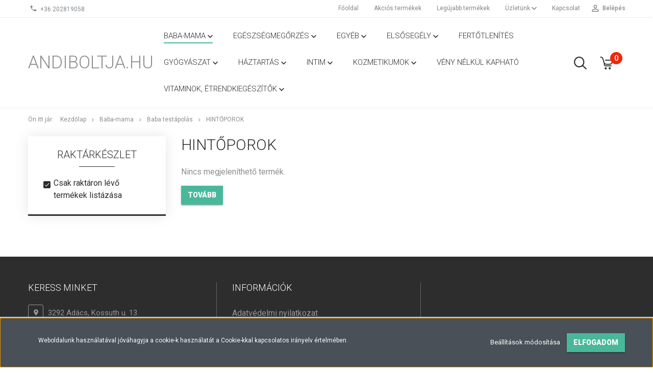

--- FILE ---
content_type: text/html; charset=UTF-8
request_url: https://www.andiboltja.hu/babaapolas-133/baba-testapolas-184/hintoporok-397
body_size: 19367
content:

<!DOCTYPE html>
<!--[if lt IE 7]>      <html class="no-js lt-ie10 lt-ie9 lt-ie8 lt-ie7" lang="hu" dir="ltr"> <![endif]-->
<!--[if IE 7]>         <html class="no-js lt-ie10 lt-ie9 lt-ie8" lang="hu" dir="ltr"> <![endif]-->
<!--[if IE 8]>         <html class="no-js lt-ie10 lt-ie9" lang="hu" dir="ltr"> <![endif]-->
<!--[if IE 9]>         <html class="no-js lt-ie10" lang="hu" dir="ltr"> <![endif]-->
<!--[if gt IE 10]><!--> <html class="no-js" lang="hu" dir="ltr"> <!--<![endif]-->
<head>
    <title>hintoporok-397</title>
    <meta charset="utf-8">
    <meta name="description" content="hintoporok-397">
    <meta name="robots" content="index, follow">
    <meta property="og:title" content="hintoporok-397" />
    <meta property="og:description" content="hintoporok-397" />
    <meta property="og:type" content="website" />
    <meta property="og:url" content="https://www.andiboltja.hu/babaapolas-133/baba-testapolas-184/hintoporok-397" />
    <meta property="og:image" content="https://gulipanbolt.cdn.shoprenter.hu/custom/gulipanbolt/image/cache/w1200h628/hint%C5%91porok.jpg.webp?lastmod=0.1607347998" />
    <link href="https://gulipanbolt.cdn.shoprenter.hu/custom/gulipanbolt/image/data/Log%C3%B3/andiboltja_A_logo_kereszttel.png?lastmod=1615925472.1607347998" rel="icon" />
    <link href="https://gulipanbolt.cdn.shoprenter.hu/custom/gulipanbolt/image/data/Log%C3%B3/andiboltja_A_logo_kereszttel.png?lastmod=1615925472.1607347998" rel="apple-touch-icon" />
    <base href="https://www.andiboltja.hu:443" />

    <meta name="viewport" content="width=device-width, initial-scale=1">
            <link href="https://www.andiboltja.hu/babaapolas-133/baba-testapolas-184/hintoporok-397" rel="canonical">
    
            
                        <link rel="stylesheet" href="https://gulipanbolt.cdn.shoprenter.hu/web/compiled/css/fancybox2.css?v=1769602146" media="screen">
            <link rel="stylesheet" href="https://gulipanbolt.cdn.shoprenter.hu/custom/gulipanbolt/catalog/view/theme/tokyo_turquoise/style/1745484441.1537781973.0.0.css?v=null.1607347998" media="screen">
        <script>
        window.nonProductQuality = 80;
    </script>
    <script src="//ajax.googleapis.com/ajax/libs/jquery/1.10.2/jquery.min.js"></script>
    <script>window.jQuery || document.write('<script src="https://gulipanbolt.cdn.shoprenter.hu/catalog/view/javascript/jquery/jquery-1.10.2.min.js?v=1484139539"><\/script>')</script>

            
        
    
            
        <!-- Header JavaScript codes -->
            <script src="https://gulipanbolt.cdn.shoprenter.hu/web/compiled/js/base.js?v=1769602145"></script>
                    <script src="https://gulipanbolt.cdn.shoprenter.hu/web/compiled/js/countdown.js?v=1769602145"></script>
                    <script src="https://gulipanbolt.cdn.shoprenter.hu/web/compiled/js/legacy_newsletter.js?v=1769602145"></script>
                    <script src="https://gulipanbolt.cdn.shoprenter.hu/web/compiled/js/fancybox2.js?v=1769602145"></script>
                    <script src="https://gulipanbolt.cdn.shoprenter.hu/web/compiled/js/before_starter2_head.js?v=1769602145"></script>
                    <script src="https://gulipanbolt.cdn.shoprenter.hu/web/compiled/js/before_starter2_productpage.js?v=1769602145"></script>
                    <script src="https://gulipanbolt.cdn.shoprenter.hu/web/compiled/js/base_bootstrap.js?v=1769602145"></script>
                    <script src="https://gulipanbolt.cdn.shoprenter.hu/web/compiled/js/nanobar.js?v=1769602145"></script>
                    <script src="https://gulipanbolt.cdn.shoprenter.hu/web/compiled/js/before_starter.js?v=1769602145"></script>
                    <!-- Header jQuery onLoad scripts -->
    <script>
        window.countdownFormat = '%D:%H:%M:%S';
        //<![CDATA[
        var BASEURL = 'https://www.andiboltja.hu';
Currency = {"symbol_left":"","symbol_right":" Ft","decimal_place":0,"decimal_point":",","thousand_point":".","currency":"HUF","value":1};

        $(document).ready(function(){
        // DOM ready
            
                $('.fancybox').fancybox({
                    maxWidth: 820,
                    maxHeight: 650,
                    afterLoad: function(){
                        wrapCSS = $(this.element).data('fancybox-wrapcss');
                        if(wrapCSS){
                            $('.fancybox-wrap').addClass(wrapCSS);
                        }
                    },
                    helpers: {
                        thumbs: {
                            width: 50,
                            height: 50
                        }
                    }
                });
                $('.fancybox-inline').fancybox({
                    maxWidth: 820,
                    maxHeight: 650,
                    type:'inline'
                });
                

        // /DOM ready
        });
        $(window).load(function(){
        // OnLoad
            new WishlistHandler('wishlist-add','Csak regisztrált felhasználók számára elérhető, kérjük először regisztráljon, vagy lépjen be!');

        // /OnLoad
        });
        //]]>
    </script>
    
        <script src="https://gulipanbolt.cdn.shoprenter.hu/web/compiled/js/vue/manifest.bundle.js?v=1769602142"></script>
<script>
    var ShopRenter = ShopRenter || {};
    ShopRenter.onCartUpdate = function (callable) {
        document.addEventListener('cartChanged', callable)
    };
    ShopRenter.onItemAdd = function (callable) {
        document.addEventListener('AddToCart', callable)
    };
    ShopRenter.onItemDelete = function (callable) {
        document.addEventListener('deleteCart', callable)
    };
    ShopRenter.onSearchResultViewed = function (callable) {
        document.addEventListener('AuroraSearchResultViewed', callable)
    };
    ShopRenter.onSubscribedForNewsletter = function (callable) {
        document.addEventListener('AuroraSubscribedForNewsletter', callable)
    };
    ShopRenter.onCheckoutInitiated = function (callable) {
        document.addEventListener('AuroraCheckoutInitiated', callable)
    };
    ShopRenter.onCheckoutShippingInfoAdded = function (callable) {
        document.addEventListener('AuroraCheckoutShippingInfoAdded', callable)
    };
    ShopRenter.onCheckoutPaymentInfoAdded = function (callable) {
        document.addEventListener('AuroraCheckoutPaymentInfoAdded', callable)
    };
    ShopRenter.onCheckoutOrderConfirmed = function (callable) {
        document.addEventListener('AuroraCheckoutOrderConfirmed', callable)
    };
    ShopRenter.onCheckoutOrderPaid = function (callable) {
        document.addEventListener('AuroraOrderPaid', callable)
    };
    ShopRenter.onCheckoutOrderPaidUnsuccessful = function (callable) {
        document.addEventListener('AuroraOrderPaidUnsuccessful', callable)
    };
    ShopRenter.onProductPageViewed = function (callable) {
        document.addEventListener('AuroraProductPageViewed', callable)
    };
    ShopRenter.onMarketingConsentChanged = function (callable) {
        document.addEventListener('AuroraMarketingConsentChanged', callable)
    };
    ShopRenter.onCustomerRegistered = function (callable) {
        document.addEventListener('AuroraCustomerRegistered', callable)
    };
    ShopRenter.onCustomerLoggedIn = function (callable) {
        document.addEventListener('AuroraCustomerLoggedIn', callable)
    };
    ShopRenter.onCustomerUpdated = function (callable) {
        document.addEventListener('AuroraCustomerUpdated', callable)
    };
    ShopRenter.onCartPageViewed = function (callable) {
        document.addEventListener('AuroraCartPageViewed', callable)
    };
    ShopRenter.customer = {"userId":0,"userClientIP":"3.145.179.17","userGroupId":8,"customerGroupTaxMode":"gross","customerGroupPriceMode":"only_gross","email":"","phoneNumber":"","name":{"firstName":"","lastName":""}};
    ShopRenter.theme = {"name":"tokyo_turquoise","family":"tokyo","parent":"bootstrap"};
    ShopRenter.shop = {"name":"gulipanbolt","locale":"hu","currency":{"code":"HUF","rate":1},"domain":"gulipanbolt.myshoprenter.hu"};
    ShopRenter.page = {"route":"product\/list","queryString":"babaapolas-133\/baba-testapolas-184\/hintoporok-397"};

    ShopRenter.formSubmit = function (form, callback) {
        callback();
    };

    let loadedAsyncScriptCount = 0;
    function asyncScriptLoaded(position) {
        loadedAsyncScriptCount++;
        if (position === 'body') {
            if (document.querySelectorAll('.async-script-tag').length === loadedAsyncScriptCount) {
                if (/complete|interactive|loaded/.test(document.readyState)) {
                    document.dispatchEvent(new CustomEvent('asyncScriptsLoaded', {}));
                } else {
                    document.addEventListener('DOMContentLoaded', () => {
                        document.dispatchEvent(new CustomEvent('asyncScriptsLoaded', {}));
                    });
                }
            }
        }
    }
</script>

            <script type="text/javascript" async class="async-script-tag" onload="asyncScriptLoaded('header')" src="https://static2.rapidsearch.dev/resultpage.js?shop=gulipanbolt.shoprenter.hu"></script>
            <script type="text/javascript" async class="async-script-tag" onload="asyncScriptLoaded('header')" src="https://onsite.optimonk.com/script.js?account=83407"></script>
    
                    <script type="text/javascript" src="https://gulipanbolt.cdn.shoprenter.hu/web/compiled/js/vue/customerEventDispatcher.bundle.js?v=1769602142"></script>




    
    
                
            
            <script>window.dataLayer=window.dataLayer||[];function gtag(){dataLayer.push(arguments)};var ShopRenter=ShopRenter||{};ShopRenter.config=ShopRenter.config||{};ShopRenter.config.googleConsentModeDefaultValue="denied";</script>                        <script type="text/javascript" src="https://gulipanbolt.cdn.shoprenter.hu/web/compiled/js/vue/googleConsentMode.bundle.js?v=1769602142"></script>

            
            
            
            
            
    
</head>

<body id="body" class="bootstrap-body page-body product-list-body category-list-body category_list_body body-pathway-top desktop-device-body body-pathway-top tokyo_turquoise-body" role="document">
            
    




            

<!-- cached -->    <div id="first-login-nanobar-button">
    <img src="https://gulipanbolt.cdn.shoprenter.hu/catalog/view/theme/default/image/cog-settings-grey.svg?v=null.1607347998" class="sr-cog" alt="" width="24" height="24"/>
</div>
<div id="firstLogNanobar" class="Fixed aurora-nanobar aurora-nanobar-firstlogin">
    <div class="aurora-nanobar-container">
        <span id="nanoTextCookies" class="aurora-nanobar-text"
              style="font-size: 12px;">Weboldalunk használatával jóváhagyja a cookie-k használatát a Cookie-kkal kapcsolatos irányelv értelmében.
        </span>
        <div class="aurora-nanobar-buttons-wrapper nanobar-buttons">
            <a id ="aurora-nanobar-settings-button" href="">
                <span>Beállítások módosítása</span>
            </a>
            <a id="auroraNanobarCloseCookies" href="" class="button btn btn-primary aurora-nanobar-btn" data-button-save-text="Beállítások mentése">
                <span>Elfogadom</span>
            </a>
        </div>
        <div class="aurora-nanobar-cookies" style="display: none;">
            <div class="form-group">
                <label><input type="checkbox" name="required_cookies" id="required-cookies" disabled="disabled" checked="checked" /> Szükséges cookie-k</label>
                <div class="cookies-help-text">
                    Ezek a cookie-k segítenek abban, hogy a webáruház használható és működőképes legyen.
                </div>
            </div>
            <div class="form-group">
                <label>
                    <input type="checkbox" name="marketing_cookies" id="marketing-cookies"
                             checked />
                    Marketing cookie-k
                </label>
                <div class="cookies-help-text">
                    Ezeket a cookie-k segítenek abban, hogy az Ön érdeklődési körének megfelelő reklámokat és termékeket jelenítsük meg a webáruházban.
                </div>
            </div>
        </div>
    </div>
</div>

<script>

    (function ($) {
        $(document).ready(function () {
            new AuroraNanobar.FirstLogNanobarCheckbox(jQuery('#firstLogNanobar'), 'bottom');
        });
    })(jQuery);

</script>
<!-- /cached -->
<!-- cached --><div id="freeShippingNanobar" class="Fixed aurora-nanobar aurora-nanobar-freeshipping">
    <div class="aurora-nanobar-container">
        <span id="auroraNanobarClose" class="aurora-nanobar-close-x"><i class="sr-icon-times"></i></span>
        <span id="nanoText" class="aurora-nanobar-text"></span>
    </div>
</div>

<script>$(document).ready(function(){document.nanobarInstance=new AuroraNanobar.FreeShippingNanobar($('#freeShippingNanobar'),'bottom','500','','1');});</script><!-- /cached -->
    
                <!-- cached -->




        







    
    
    <link media="screen and (max-width: 992px)" rel="stylesheet" href="https://gulipanbolt.cdn.shoprenter.hu/catalog/view/javascript/jquery/jquery-mmenu/dist/css/jquery.mmenu.all.css?v=1484139539">
    <script src="https://gulipanbolt.cdn.shoprenter.hu/catalog/view/javascript/jquery/jquery-mmenu/dist/js/jquery.mmenu.all.min.js?v=1484139539"></script>
        <script src="https://gulipanbolt.cdn.shoprenter.hu/catalog/view/javascript/jquery/product_count_in_cart.js?v=1530610005"></script>

    <script>
        $(document).ready(function(){$('#menu-nav').mmenu({navbar:{title:'Menü'},extensions:["theme-dark","border-full"],offCanvas:{position:"left",zposition:"back"},counters:true,searchfield:{add:true,search:true,placeholder:'keresés',noResults:''}});function setLanguagesMobile(type){$('.'+type+'-change-mobile').click(function(e){e.preventDefault();$('#'+type+'_value_mobile').attr('value',$(this).data('value'));$('#mobile_'+type+'_form').submit();});}
setLanguagesMobile('language');setLanguagesMobile('currency');});    </script>

    <form action="index.php" method="post" enctype="multipart/form-data" id="mobile_currency_form">
        <input id="currency_value_mobile" type="hidden" value="" name="currency_id"/>
    </form>

    <form action="index.php" method="post" enctype="multipart/form-data" id="mobile_language_form">
        <input id="language_value_mobile" type="hidden" value="" name="language_code"/>
    </form>

    
    <div id="menu-nav">
        <ul>
                                            <li class="mm-title mm-group-title text-center"><span><i class="sr-icon-tags"></i> Kategóriák</span></li>
    
    <li>
    <a href="https://www.andiboltja.hu/babaapolas-133">            <h3 class="category-list-link-text">Baba-mama</h3>
        </a>
            <ul><li>
    <a href="https://www.andiboltja.hu/babaapolas-133/baba-testapolas-184">            Baba testápolás
        </a>
            <ul><li>
    <a href="https://www.andiboltja.hu/babaapolas-133/baba-testapolas-184/baba-testapolo-kremek-olajok-434">            Baba testápoló krémek, olajok
        </a>
    </li><li>
    <a href="https://www.andiboltja.hu/babaapolas-133/baba-testapolas-184/babaszappan-furdeto-sampon-185">            Babaszappan, fürdető, sampon
        </a>
    </li><li>
    <a href="https://www.andiboltja.hu/babaapolas-133/baba-testapolas-184/fulhigienia-263">            Fülhigiénia
        </a>
    </li><li>
    <a href="https://www.andiboltja.hu/babaapolas-133/baba-testapolas-184/hintoporok-397">            Hintőporok
        </a>
    </li><li>
    <a href="https://www.andiboltja.hu/babaapolas-133/baba-testapolas-184/orrszivo-orrspray-orrkenocs-297">            Orrspray, orrkenőcs
        </a>
    </li><li>
    <a href="https://www.andiboltja.hu/babaapolas-133/baba-testapolas-184/popsikrem-153">            Popsikrém
        </a>
    </li><li>
    <a href="https://www.andiboltja.hu/babaapolas-133/baba-testapolas-184/popsitorlo-183">            Popsitörlő
        </a>
    </li></ul>
    </li><li>
    <a href="https://www.andiboltja.hu/babaapolas-133/cumik-cumisuvegek-154">            Cumik, cumisüvegek
        </a>
    </li><li>
    <a href="https://www.andiboltja.hu/babaapolas-133/gyermek-laz-es-fajdalomcsillapitas-528">            Gyermek láz- és fájdalomcsillapítás
        </a>
    </li><li>
    <a href="https://www.andiboltja.hu/babaapolas-133/hasfajasra-puffadasra-187">            Hasfájás, puffadás
        </a>
    </li><li>
    <a href="https://www.andiboltja.hu/babaapolas-133/laz-es-homerok-155">            Láz- és hőmérők
        </a>
    </li><li>
    <a href="https://www.andiboltja.hu/babaapolas-133/pelenkak-152">            Nadrágpelenkák
        </a>
    </li><li>
    <a href="https://www.andiboltja.hu/babaapolas-133/tejelvalasztas-517">            Tejfokozás
        </a>
    </li></ul>
    </li><li>
    <a href="https://www.andiboltja.hu/egeszsegmegorzes-328">            <h3 class="category-list-link-text">Egészségmegőrzés</h3>
        </a>
            <ul><li>
    <a href="https://www.andiboltja.hu/egeszsegmegorzes-328/dieta-fogyokura-es-meregtelenites-146">            Diéta, fogyókúra, méregtelenítés
        </a>
    </li><li>
    <a href="https://www.andiboltja.hu/egeszsegmegorzes-328/dohanyzasrol-leszokas-344">            Dohányzásról leszokás
        </a>
    </li><li>
    <a href="https://www.andiboltja.hu/egeszsegmegorzes-328/fejtetu-elleni-szerek-487">            Fejtetű elleni szerek
        </a>
    </li><li>
    <a href="https://www.andiboltja.hu/egeszsegmegorzes-328/fertotlenito-szerek-390">            Fertőtlenítés
        </a>
    </li><li>
    <a href="https://www.andiboltja.hu/egeszsegmegorzes-328/fronterzekenyseg-381">            Frontérzékenység
        </a>
    </li><li>
    <a href="https://www.andiboltja.hu/egeszsegmegorzes-328/horkolas-ellen-408">            Horkolás ellen
        </a>
    </li><li>
    <a href="https://www.andiboltja.hu/egeszsegmegorzes-328/koleszterin-es-vercukorszint-314">            Koleszterin és vércukorszint mérés
        </a>
            <ul><li>
    <a href="https://www.andiboltja.hu/egeszsegmegorzes-328/koleszterin-es-vercukorszint-314/inzulin_tu-499">            Inzulin tű
        </a>
    </li></ul>
    </li><li>
    <a href="https://www.andiboltja.hu/egeszsegmegorzes-328/probiotikum-530">            Probiotikum
        </a>
    </li><li>
    <a href="https://www.andiboltja.hu/egeszsegmegorzes-328/savlekotok-535">            Savlekötők
        </a>
    </li><li>
    <a href="https://www.andiboltja.hu/egeszsegmegorzes-328/sport-izomserulesek-kezelese-420">            Sport és izomsérülések kezelése
        </a>
    </li><li>
    <a href="https://www.andiboltja.hu/egeszsegmegorzes-328/szajmaszk-455">            Szájmaszk
        </a>
    </li><li>
    <a href="https://www.andiboltja.hu/egeszsegmegorzes-328/szemvedelem-467">            Szemvédelem
        </a>
            <ul><li>
    <a href="https://www.andiboltja.hu/egeszsegmegorzes-328/szemvedelem-467/kontaktlencsetisztito-folyadek-466">            Kontaktlencsetisztitó folyadék
        </a>
    </li></ul>
    </li><li>
    <a href="https://www.andiboltja.hu/egeszsegmegorzes-328/sziv-es-agymukodes-257">            Szív- és agyműködés
        </a>
    </li><li>
    <a href="https://www.andiboltja.hu/egeszsegmegorzes-328/fog-es-szajapolas-135">            Fog és szájápolás
        </a>
            <ul><li>
    <a href="https://www.andiboltja.hu/egeszsegmegorzes-328/fog-es-szajapolas-135/herpesz-kezelese-431">            Ajakherpesz kezelése
        </a>
    </li><li>
    <a href="https://www.andiboltja.hu/egeszsegmegorzes-328/fog-es-szajapolas-135/felnott-fog-es-szajapolas-449">            Felnőtt fog- és szájápolás
        </a>
            <ul><li>
    <a href="https://www.andiboltja.hu/egeszsegmegorzes-328/fog-es-szajapolas-135/felnott-fog-es-szajapolas-449/fogkefek-150">            Fogkefék
        </a>
    </li><li>
    <a href="https://www.andiboltja.hu/egeszsegmegorzes-328/fog-es-szajapolas-135/felnott-fog-es-szajapolas-449/fogkoztisztitas-382">            Fogköztisztítás
        </a>
    </li><li>
    <a href="https://www.andiboltja.hu/egeszsegmegorzes-328/fog-es-szajapolas-135/felnott-fog-es-szajapolas-449/fogkremek-148">            Fogkrémek
        </a>
    </li><li>
    <a href="https://www.andiboltja.hu/egeszsegmegorzes-328/fog-es-szajapolas-135/felnott-fog-es-szajapolas-449/fogselyem-426">            Fogselyem
        </a>
    </li></ul>
    </li><li>
    <a href="https://www.andiboltja.hu/egeszsegmegorzes-328/fog-es-szajapolas-135/gyermek-fog-es-szajapolas-411">            Gyermek fog- és szájápolás
        </a>
    </li><li>
    <a href="https://www.andiboltja.hu/egeszsegmegorzes-328/fog-es-szajapolas-135/inyproblemak-szajviz-425">            Ínyproblémák, szájvíz
        </a>
    </li><li>
    <a href="https://www.andiboltja.hu/egeszsegmegorzes-328/fog-es-szajapolas-135/mufogsorrogzites-tisztitas-tarolas-190">            Műfogsorrögzítés, -tisztítás, -tárolás
        </a>
    </li></ul>
    </li></ul>
    </li><li>
    <a href="https://www.andiboltja.hu/egyeb-332">            <h3 class="category-list-link-text">Egyéb</h3>
        </a>
            <ul><li>
    <a href="https://www.andiboltja.hu/egyeb-332/elelmiszerek-289">            Élelmiszerek
        </a>
            <ul><li>
    <a href="https://www.andiboltja.hu/egyeb-332/elelmiszerek-289/bio-zoldseg-es-gyumolcslevek-139">            Bio zöldség és gyümölcslevek
        </a>
    </li><li>
    <a href="https://www.andiboltja.hu/egyeb-332/elelmiszerek-289/edesitoszerek-290">            Édesítőszerek
        </a>
    </li><li>
    <a href="https://www.andiboltja.hu/egyeb-332/elelmiszerek-289/gyogyito-gyogynovenyes-toltott-cukorka-291">            Gyógyító és gyógynövényes cukorkák
        </a>
    </li><li>
    <a href="https://www.andiboltja.hu/egyeb-332/elelmiszerek-289/gyogyvizek-145">            Gyógyvizek
        </a>
    </li><li>
    <a href="https://www.andiboltja.hu/egyeb-332/elelmiszerek-289/szirupok-cseppek-oldatok-kivonatok-312">            Szirupok, cseppek, kivonatok, oldatok
        </a>
    </li><li>
    <a href="https://www.andiboltja.hu/egyeb-332/elelmiszerek-289/szorpok-205">            Szörpök
        </a>
    </li><li>
    <a href="https://www.andiboltja.hu/egyeb-332/elelmiszerek-289/teak-134">            Teák
        </a>
            <ul><li>
    <a href="https://www.andiboltja.hu/egyeb-332/elelmiszerek-289/teak-134/fekete-teak-159">            Fekete teák
        </a>
    </li><li>
    <a href="https://www.andiboltja.hu/egyeb-332/elelmiszerek-289/teak-134/gyogynovenyteak-182">            Gyógynövényteák
        </a>
    </li><li>
    <a href="https://www.andiboltja.hu/egyeb-332/elelmiszerek-289/teak-134/gyumolcs-teak-160">            Gyümölcs teák
        </a>
    </li><li>
    <a href="https://www.andiboltja.hu/egyeb-332/elelmiszerek-289/teak-134/zold-teak-158">            Zöld teák
        </a>
    </li></ul>
    </li></ul>
    </li><li>
    <a href="https://www.andiboltja.hu/egyeb-332/fuldugo-496">            Füldugó
        </a>
    </li><li>
    <a href="https://www.andiboltja.hu/egyeb-332/glicerin-516">            Glicerin
        </a>
    </li><li>
    <a href="https://www.andiboltja.hu/egyeb-332/gyogyszeradagolo-483">            Gyógyszeradagoló
        </a>
    </li><li>
    <a href="https://www.andiboltja.hu/egyeb-332/hideg-meleg-borogatas-325">            Hideg-meleg borogatás
        </a>
    </li><li>
    <a href="https://www.andiboltja.hu/egyeb-332/koleszterin-es-vercukorszint-meres-498">            Koleszterin és vércukorszint mérés
        </a>
    </li><li>
    <a href="https://www.andiboltja.hu/egyeb-332/koromreszelo-469">            Körömreszelő
        </a>
    </li><li>
    <a href="https://www.andiboltja.hu/egyeb-332/orvostechnikai-eszkozok-514">            Orvostechnikai eszközök
        </a>
            <ul><li>
    <a href="https://www.andiboltja.hu/egyeb-332/orvostechnikai-eszkozok-514/inhalatorok-450">            Inhalátorok
        </a>
    </li></ul>
    </li><li>
    <a href="https://www.andiboltja.hu/egyeb-332/pamutkesztyu-495">            Pamutkesztyű
        </a>
    </li><li>
    <a href="https://www.andiboltja.hu/egyeb-332/relaxalo-szemmaszkok-323">            Relaxáló szemmaszkok
        </a>
    </li><li>
    <a href="https://www.andiboltja.hu/egyeb-332/rovar-kullancs-csipes-utan-461">            Rovar, kullancs csípés után
        </a>
            <ul><li>
    <a href="https://www.andiboltja.hu/egyeb-332/rovar-kullancs-csipes-utan-461/kullancs-kiszedese-463">            Kullancs kiszedése
        </a>
    </li></ul>
    </li><li>
    <a href="https://www.andiboltja.hu/egyeb-332/sarokemelo-497">            Sarokemelő
        </a>
    </li><li>
    <a href="https://www.andiboltja.hu/egyeb-332/szajmaszk-456">            Szájmaszk
        </a>
    </li><li>
    <a href="https://www.andiboltja.hu/egyeb-332/szemuveg-lencsek-tisztitasa-322">            Szemüveg lencsék tisztítása
        </a>
    </li><li>
    <a href="https://www.andiboltja.hu/egyeb-332/talpbetetek-324">            Talpbetétek
        </a>
    </li><li>
    <a href="https://www.andiboltja.hu/egyeb-332/vernyomasmerohoz-mandzsetta-482">            Vérnyomásmérőhöz mandzsetta
        </a>
    </li></ul>
    </li><li>
    <a href="https://www.andiboltja.hu/elsosegely-414">            <h3 class="category-list-link-text">Elsősegély</h3>
        </a>
            <ul><li>
    <a href="https://www.andiboltja.hu/elsosegely-414/borfertotlenites-416">            Bőr és nyálkahártya fertőtlenítés
        </a>
    </li><li>
    <a href="https://www.andiboltja.hu/elsosegely-414/elsosegely-doboz-471">            Elsősegély felszerelés
        </a>
    </li><li>
    <a href="https://www.andiboltja.hu/elsosegely-414/kullancs-kiszedese-464">            Kullancs kiszedése
        </a>
    </li><li>
    <a href="https://www.andiboltja.hu/elsosegely-414/sebtapaszok-kotszerek-415">            Sebtapaszok, kötszerek
        </a>
    </li><li>
    <a href="https://www.andiboltja.hu/elsosegely-414/verzescsillapitas-490">            Vérzéscsillapítás
        </a>
    </li></ul>
    </li><li>
    <a href="https://www.andiboltja.hu/fertotlenites-518">            <h3 class="category-list-link-text">Fertőtlenítés</h3>
        </a>
    </li><li>
    <a href="https://www.andiboltja.hu/gyogyaszat-333">            <h3 class="category-list-link-text">Gyógyászat</h3>
        </a>
            <ul><li>
    <a href="https://www.andiboltja.hu/gyogyaszat-333/aranyer-kezelese-372">            Aranyér kezelése
        </a>
    </li><li>
    <a href="https://www.andiboltja.hu/gyogyaszat-333/allergia-asztmas-tunetek-350">            Asztma, allergiás tünetek
        </a>
    </li><li>
    <a href="https://www.andiboltja.hu/gyogyaszat-333/borgyogyaszat-354">            Bőrgyógyászat
        </a>
            <ul><li>
    <a href="https://www.andiboltja.hu/gyogyaszat-333/borgyogyaszat-354/herpesz-kezelese-356">            Ajakherpesz kezelése
        </a>
    </li><li>
    <a href="https://www.andiboltja.hu/gyogyaszat-333/borgyogyaszat-354/arcapolas-448">            Arcápolás
        </a>
            <ul><li>
    <a href="https://www.andiboltja.hu/gyogyaszat-333/borgyogyaszat-354/arcapolas-448/arckremek-505">            Arckrémek
        </a>
    </li><li>
    <a href="https://www.andiboltja.hu/gyogyaszat-333/borgyogyaszat-354/arcapolas-448/pattanasos-bor-akne-kezelese-349">            Pattanásos bőr, akne kezelése
        </a>
    </li></ul>
    </li><li>
    <a href="https://www.andiboltja.hu/gyogyaszat-333/borgyogyaszat-354/bor-es-nyalkahartya-fertotlenites-435">            Bőr és nyálkahártya fertőtlenítés
        </a>
    </li><li>
    <a href="https://www.andiboltja.hu/gyogyaszat-333/borgyogyaszat-354/borgombasodas-ellen-355">            Bőrgombásodás ellen
        </a>
    </li><li>
    <a href="https://www.andiboltja.hu/gyogyaszat-333/borgyogyaszat-354/borirritacio-ekcema-358">            Bőrirritáció, ekcéma
        </a>
    </li><li>
    <a href="https://www.andiboltja.hu/gyogyaszat-333/borgyogyaszat-354/eges-napeges-felfekves-fekely-357">            Égés, napégés, felfekvés, fekély
        </a>
    </li><li>
    <a href="https://www.andiboltja.hu/gyogyaszat-333/borgyogyaszat-354/haj-fejbor-problemak-353">            Haj, fejbőr problémák
        </a>
            <ul><li>
    <a href="https://www.andiboltja.hu/gyogyaszat-333/borgyogyaszat-354/haj-fejbor-problemak-353/eloskodok-ellen-359">            Fejtetű elleni szerek
        </a>
    </li></ul>
    </li><li>
    <a href="https://www.andiboltja.hu/gyogyaszat-333/borgyogyaszat-354/kez-es-borfertotlenito-460">            Kéz- és bőrfertőtlenítő
        </a>
    </li><li>
    <a href="https://www.andiboltja.hu/gyogyaszat-333/borgyogyaszat-354/labapolas-385">            Lábápolás
        </a>
            <ul><li>
    <a href="https://www.andiboltja.hu/gyogyaszat-333/borgyogyaszat-354/labapolas-385/borkemenyedes-tyukszem-ellen-384">             Bőrkeményedés, tyúkszem
        </a>
    </li><li>
    <a href="https://www.andiboltja.hu/gyogyaszat-333/borgyogyaszat-354/labapolas-385/koromapolas-502">            Körömápolás
        </a>
    </li><li>
    <a href="https://www.andiboltja.hu/gyogyaszat-333/borgyogyaszat-354/labapolas-385/lab-es-cipo-spray-386">            Láb és cipőspray
        </a>
    </li><li>
    <a href="https://www.andiboltja.hu/gyogyaszat-333/borgyogyaszat-354/labapolas-385/lab-es-sarok-kremek-445">            Láb és sarok krémek
        </a>
    </li></ul>
    </li></ul>
    </li><li>
    <a href="https://www.andiboltja.hu/gyogyaszat-333/emesztorendzserbelmukodes-443">            Emésztés, bélműködés
        </a>
    </li><li>
    <a href="https://www.andiboltja.hu/gyogyaszat-333/fertotlenites-519">            Fertőtlenítés_sebkezelés
        </a>
    </li><li>
    <a href="https://www.andiboltja.hu/gyogyaszat-333/fog-es-szajapolas-413">            Fog- és szájápolás
        </a>
            <ul><li>
    <a href="https://www.andiboltja.hu/gyogyaszat-333/fog-es-szajapolas-413/herpesz-kezelese-432">            Ajakherpesz kezelése
        </a>
    </li></ul>
    </li><li>
    <a href="https://www.andiboltja.hu/gyogyaszat-333/ful-higieniaja-326">            Fül higiéniája
        </a>
    </li><li>
    <a href="https://www.andiboltja.hu/gyogyaszat-333/gyogynovenyes-kremek-tapaszok-307">            Gyógynövényes krémek, tapaszok
        </a>
            <ul><li>
    <a href="https://www.andiboltja.hu/gyogyaszat-333/gyogynovenyes-kremek-tapaszok-307/gyulladascsokkentok-404">            Gyulladáscsökkentők,fájdalomcsillapítók
        </a>
    </li><li>
    <a href="https://www.andiboltja.hu/gyogyaszat-333/gyogynovenyes-kremek-tapaszok-307/majfolt-pigmentfolt-es-szeplo-ellen-407">            Májfolt, pigmentfolt és szeplő ellen
        </a>
    </li><li>
    <a href="https://www.andiboltja.hu/gyogyaszat-333/gyogynovenyes-kremek-tapaszok-307/reuma-es-izuleti-problemak-300">            Reuma és ízületi problémák
        </a>
    </li><li>
    <a href="https://www.andiboltja.hu/gyogyaszat-333/gyogynovenyes-kremek-tapaszok-307/visszer-kezelese-389">            Visszér kezelése
        </a>
    </li></ul>
    </li><li>
    <a href="https://www.andiboltja.hu/gyogyaszat-333/gyulladascsokkentok-fajdalomcsillapitok-536">            Gyulladáscsökkentők, fájdalomcsillapítók
        </a>
    </li><li>
    <a href="https://www.andiboltja.hu/gyogyaszat-333/immunerosites-430">            Immunerősítés
        </a>
    </li><li>
    <a href="https://www.andiboltja.hu/gyogyaszat-333/koromapolas-503">            Körömápolás
        </a>
    </li><li>
    <a href="https://www.andiboltja.hu/gyogyaszat-333/laz-es-fajdalomcsillapitas-526">            Láz- és fájdalomcsillapítás
        </a>
    </li><li>
    <a href="https://www.andiboltja.hu/gyogyaszat-333/natha-megfazas-292">            Nátha, megfázás
        </a>
            <ul><li>
    <a href="https://www.andiboltja.hu/gyogyaszat-333/natha-megfazas-292/forroital-porok-teak-329">            Forróital-porok, teák
        </a>
    </li><li>
    <a href="https://www.andiboltja.hu/gyogyaszat-333/natha-megfazas-292/koptetok-es-kohogescsillapitok-293">            Köptetők, köhögéscsillapítók
        </a>
    </li><li>
    <a href="https://www.andiboltja.hu/gyogyaszat-333/natha-megfazas-292/laz-es-homerok-437">            Láz,-és hőmérők
        </a>
    </li><li>
    <a href="https://www.andiboltja.hu/gyogyaszat-333/natha-megfazas-292/orr-es-mellkaskenocs-465">            Orr- és mellkaskenőcs
        </a>
    </li><li>
    <a href="https://www.andiboltja.hu/gyogyaszat-333/natha-megfazas-292/orrcsepp-orrspray-orr-es-mellkaskenocs-370">            Orrcsepp, orrspray
        </a>
    </li><li>
    <a href="https://www.andiboltja.hu/gyogyaszat-333/natha-megfazas-292/torokfertotlenitok-337">            Torokfertőtlenítők
        </a>
    </li></ul>
    </li><li>
    <a href="https://www.andiboltja.hu/gyogyaszat-333/probiotikum-531">            Probiotikum
        </a>
    </li><li>
    <a href="https://www.andiboltja.hu/gyogyaszat-333/savlekotok-534">            Savlekötők
        </a>
    </li><li>
    <a href="https://www.andiboltja.hu/gyogyaszat-333/sport-izomserulesek-kezelese-421">            Sport-, izomsérülések kezelése
        </a>
    </li><li>
    <a href="https://www.andiboltja.hu/gyogyaszat-333/szemvedelem-259">            Szemvédelem
        </a>
            <ul><li>
    <a href="https://www.andiboltja.hu/gyogyaszat-333/szemvedelem-259/szemcsepp-294">            Szemcsepp
        </a>
    </li><li>
    <a href="https://www.andiboltja.hu/gyogyaszat-333/szemvedelem-259/szemvitamin-377">            Szemvitamin
        </a>
    </li></ul>
    </li><li>
    <a href="https://www.andiboltja.hu/gyogyaszat-333/szivmukodes-510">            Szívműködés
        </a>
    </li><li>
    <a href="https://www.andiboltja.hu/gyogyaszat-333/recept-veny-nelkuli-gyogyszerek-508">            Vény nélkül kapható
        </a>
    </li></ul>
    </li><li>
    <a href="https://www.andiboltja.hu/haztartas-438">            <h3 class="category-list-link-text">Háztartás</h3>
        </a>
            <ul><li>
    <a href="https://www.andiboltja.hu/haztartas-438/papirzsebkendo-439">            Papírzsebkendő
        </a>
    </li><li>
    <a href="https://www.andiboltja.hu/haztartas-438/wc-papiruloke-440">            Wc-papírülőke
        </a>
    </li></ul>
    </li><li>
    <a href="https://www.andiboltja.hu/intim-141">            <h3 class="category-list-link-text">Intim </h3>
        </a>
            <ul><li>
    <a href="https://www.andiboltja.hu/intim-141/betegalatet-494">            Felnőtt-betét, nadrágpelenka, betegalátét
        </a>
    </li><li>
    <a href="https://www.andiboltja.hu/intim-141/felnotteknek-532">            Felnőtteknek 18+
        </a>
    </li><li>
    <a href="https://www.andiboltja.hu/intim-141/fogamzasgatlas-310">            Fogamzásgátlás
        </a>
    </li><li>
    <a href="https://www.andiboltja.hu/intim-141/hugyuti-rendszer-felfazas-287">            Húgyúti rendszer, felfázás
        </a>
    </li><li>
    <a href="https://www.andiboltja.hu/intim-141/huvelykuphuvelykrem-533">            hüvelykúp, hüvelykrém, hüvelygél, hüvelytabletta
        </a>
    </li><li>
    <a href="https://www.andiboltja.hu/intim-141/intim-higienia-453">            intim higiénia, pH-védelem
        </a>
    </li><li>
    <a href="https://www.andiboltja.hu/intim-141/valtozokor-521">            Menopausa, Változókor, klimax
        </a>
    </li><li>
    <a href="https://www.andiboltja.hu/intim-141/menstruacio-523">            Menstruáció
        </a>
            <ul><li>
    <a href="https://www.andiboltja.hu/intim-141/menstruacio-523/intim-betetek-162">            Intimbetétek, tamponok
        </a>
    </li></ul>
    </li><li>
    <a href="https://www.andiboltja.hu/intim-141/terhessegi-teszt-462">            Terhességi tesztek
        </a>
    </li></ul>
    </li><li>
    <a href="https://www.andiboltja.hu/kozmetikumok-339">            <h3 class="category-list-link-text">Kozmetikumok</h3>
        </a>
            <ul><li>
    <a href="https://www.andiboltja.hu/kozmetikumok-339/borapoloszerek-403">            Bőrápolószerek
        </a>
            <ul><li>
    <a href="https://www.andiboltja.hu/kozmetikumok-339/borapoloszerek-403/ajakapolas-334">            Ajakápolás
        </a>
    </li><li>
    <a href="https://www.andiboltja.hu/kozmetikumok-339/borapoloszerek-403/arcapolas-336">            Arcápolás
        </a>
            <ul><li>
    <a href="https://www.andiboltja.hu/kozmetikumok-339/borapoloszerek-403/arcapolas-336/arckremek-506">            Arckrémek
        </a>
    </li></ul>
    </li><li>
    <a href="https://www.andiboltja.hu/kozmetikumok-339/borapoloszerek-403/kezapolas-447">            Kézápolás
        </a>
            <ul><li>
    <a href="https://www.andiboltja.hu/kozmetikumok-339/borapoloszerek-403/kezapolas-447/kezkremek-451">            Kézkrémek
        </a>
    </li></ul>
    </li><li>
    <a href="https://www.andiboltja.hu/kozmetikumok-339/borapoloszerek-403/kez-es-labapolas-303">            Lábápolás
        </a>
            <ul><li>
    <a href="https://www.andiboltja.hu/kozmetikumok-339/borapoloszerek-403/kez-es-labapolas-303/depilacio-304">            Depiláció
        </a>
    </li><li>
    <a href="https://www.andiboltja.hu/kozmetikumok-339/borapoloszerek-403/kez-es-labapolas-303/lab-es-sarok-kremek-446">            Láb,-és sarok krémek
        </a>
    </li></ul>
    </li><li>
    <a href="https://www.andiboltja.hu/kozmetikumok-339/borapoloszerek-403/naptej-felnotteknek-477">            Naptej
        </a>
    </li><li>
    <a href="https://www.andiboltja.hu/kozmetikumok-339/borapoloszerek-403/testapolas-441">            Testápolás
        </a>
            <ul><li>
    <a href="https://www.andiboltja.hu/kozmetikumok-339/borapoloszerek-403/testapolas-441/stria-csikok-kezelese-442">            Stria (csíkok) kezelése
        </a>
    </li><li>
    <a href="https://www.andiboltja.hu/kozmetikumok-339/borapoloszerek-403/testapolas-441/testapolo-tejkrem-474">            Testápoló tej, krém
        </a>
    </li></ul>
    </li></ul>
    </li><li>
    <a href="https://www.andiboltja.hu/kozmetikumok-339/hajapolas-352">            Hajápolás
        </a>
            <ul><li>
    <a href="https://www.andiboltja.hu/kozmetikumok-339/hajapolas-352/tetu-elleni-szerek-486">            Fejtetű elleni szerek
        </a>
    </li><li>
    <a href="https://www.andiboltja.hu/kozmetikumok-339/hajapolas-352/sampon-balzsam-tonik-342">            Sampon, balzsam, hajszesz
        </a>
    </li></ul>
    </li><li>
    <a href="https://www.andiboltja.hu/kozmetikumok-339/hintoporok-398">            Hintőporok
        </a>
    </li><li>
    <a href="https://www.andiboltja.hu/kozmetikumok-339/naptej-felnotteknek-478">            Naptej 
        </a>
    </li><li>
    <a href="https://www.andiboltja.hu/kozmetikumok-339/rovar-szunyog-csipes-elott-utan-261">            Rovar-, szúnyogcsípés előtt, után
        </a>
    </li><li>
    <a href="https://www.andiboltja.hu/kozmetikumok-339/sminklemosok-343">            Sminklemosók
        </a>
    </li></ul>
    </li><li>
    <a href="https://www.andiboltja.hu/recept-veny-nelkuli-gyogyszerek-509">            <h3 class="category-list-link-text">Vény nélkül kapható</h3>
        </a>
    </li><li>
    <a href="https://www.andiboltja.hu/vitaminok-etrendkiegeszitok-207">            <h3 class="category-list-link-text">Vitaminok, étrendkiegészítők</h3>
        </a>
            <ul><li>
    <a href="https://www.andiboltja.hu/vitaminok-etrendkiegeszitok-207/a-b-c-d-e-k-vitaminok-376">            A, B, C, D, E vitaminok
        </a>
    </li><li>
    <a href="https://www.andiboltja.hu/vitaminok-etrendkiegeszitok-207/calcium-512">            Calcium
        </a>
    </li><li>
    <a href="https://www.andiboltja.hu/vitaminok-etrendkiegeszitok-207/csont-porc-es-izuleterositok-366">            Csont, porc, ízület
        </a>
    </li><li>
    <a href="https://www.andiboltja.hu/vitaminok-etrendkiegeszitok-207/d3_vitamin-511">            D vitamin
        </a>
    </li><li>
    <a href="https://www.andiboltja.hu/vitaminok-etrendkiegeszitok-207/dieta-fogyokura-meregtelenites-489">            Diéta, fogyókúra, méregtelenítés
        </a>
    </li><li>
    <a href="https://www.andiboltja.hu/vitaminok-etrendkiegeszitok-207/emesztes-belflora-279">            Emésztés, bélflóra
        </a>
            <ul><li>
    <a href="https://www.andiboltja.hu/vitaminok-etrendkiegeszitok-207/emesztes-belflora-279/glutenerzekenyseg-338">            Gluténérzékenység
        </a>
    </li><li>
    <a href="https://www.andiboltja.hu/vitaminok-etrendkiegeszitok-207/emesztes-belflora-279/laktozerzekenyseg-284">            Laktózérzékenység
        </a>
    </li></ul>
    </li><li>
    <a href="https://www.andiboltja.hu/vitaminok-etrendkiegeszitok-207/ferfi-vitaminok-280">            Férfi vitaminok
        </a>
            <ul><li>
    <a href="https://www.andiboltja.hu/vitaminok-etrendkiegeszitok-207/ferfi-vitaminok-280/prosztata-vedelme-potencia-noveles-368">            Prosztata védelme, potencia növelés
        </a>
    </li></ul>
    </li><li>
    <a href="https://www.andiboltja.hu/vitaminok-etrendkiegeszitok-207/fizikai_szellemi_eronlet_fokozasa-527">            Fizikai, szellemi erőnlét fokozása
        </a>
    </li><li>
    <a href="https://www.andiboltja.hu/vitaminok-etrendkiegeszitok-207/glutenerzekenyseg-409">            Gluténérzékenység
        </a>
    </li><li>
    <a href="https://www.andiboltja.hu/vitaminok-etrendkiegeszitok-207/gyermek-vitaminok-215">            Gyermek vitaminok
        </a>
    </li><li>
    <a href="https://www.andiboltja.hu/vitaminok-etrendkiegeszitok-207/haj_bor_korom_vitaminok-501">            haj, bőr, köröm, vitaminok
        </a>
    </li><li>
    <a href="https://www.andiboltja.hu/vitaminok-etrendkiegeszitok-207/idegrendszer-memoria-317">            Idegrendszer, memória 
        </a>
    </li><li>
    <a href="https://www.andiboltja.hu/vitaminok-etrendkiegeszitok-207/immunrendszer-282">            Immunrendszer 
        </a>
    </li><li>
    <a href="https://www.andiboltja.hu/vitaminok-etrendkiegeszitok-207/izommukodes-424">            Izomműködés
        </a>
    </li><li>
    <a href="https://www.andiboltja.hu/vitaminok-etrendkiegeszitok-207/kollagen-es-hialuron-q10-362">            Kollagén, hialuron, Q10
        </a>
    </li><li>
    <a href="https://www.andiboltja.hu/vitaminok-etrendkiegeszitok-207/krom-491">            Króm
        </a>
    </li><li>
    <a href="https://www.andiboltja.hu/vitaminok-etrendkiegeszitok-207/magnezium-potlas-473">            Magnézium pótlás
        </a>
    </li><li>
    <a href="https://www.andiboltja.hu/vitaminok-etrendkiegeszitok-207/multivitaminok-493">            Multivitaminok
        </a>
    </li><li>
    <a href="https://www.andiboltja.hu/vitaminok-etrendkiegeszitok-207/noi-vitaminok-281">            Női vitaminok
        </a>
            <ul><li>
    <a href="https://www.andiboltja.hu/vitaminok-etrendkiegeszitok-207/noi-vitaminok-281/hugyutak-egeszsege-vedelme-felfazas-318">            Húgyúti rendszer, felfázás
        </a>
    </li><li>
    <a href="https://www.andiboltja.hu/vitaminok-etrendkiegeszitok-207/noi-vitaminok-281/valtozokor-menopausa-klimax-522">            Menopausa, Változókor, klimax
        </a>
    </li><li>
    <a href="https://www.andiboltja.hu/vitaminok-etrendkiegeszitok-207/noi-vitaminok-281/menstruacio-524">            Menstruáció
        </a>
    </li><li>
    <a href="https://www.andiboltja.hu/vitaminok-etrendkiegeszitok-207/noi-vitaminok-281/terhes-vitaminok-387">            Terhesvitaminok
        </a>
    </li></ul>
    </li><li>
    <a href="https://www.andiboltja.hu/vitaminok-etrendkiegeszitok-207/nyugodt-alvas-423">            Nyugodt alvás
        </a>
    </li><li>
    <a href="https://www.andiboltja.hu/vitaminok-etrendkiegeszitok-207/pezsgotablettak-472">            Pezsgőtabletták
        </a>
    </li><li>
    <a href="https://www.andiboltja.hu/vitaminok-etrendkiegeszitok-207/szemvitamin-lutein-364">            Szemvitamin, lutein
        </a>
    </li><li>
    <a href="https://www.andiboltja.hu/vitaminok-etrendkiegeszitok-207/szirupok_cseppek_oldatok_kivonatok-515">            Szirupok, cseppek, kivonatok, oldatok
        </a>
    </li><li>
    <a href="https://www.andiboltja.hu/vitaminok-etrendkiegeszitok-207/vaspotlas-341">            Vaspótlás
        </a>
    </li><li>
    <a href="https://www.andiboltja.hu/vitaminok-etrendkiegeszitok-207/vercukorszint-anyagcsere-402">            Vércukorszint, anyagcsere
        </a>
    </li><li>
    <a href="https://www.andiboltja.hu/vitaminok-etrendkiegeszitok-207/verkeringes-erek-vedelme-320">            Vérkeringés,  erek védelme
        </a>
    </li></ul>
    </li>

                        <li class="mm-title mm-group-title text-center"><span><i class="sr-icon-list"></i> Menüpontok</span></li>
    
                            <li class="informations-mobile-menu-item">
                <a href="https://www.andiboltja.hu/adatvedelmi_nyilatkozat_3" target="_self">Adatvédelmi nyilatkozat</a>
                            </li>
                    <li class="informations-mobile-menu-item">
                <a href="https://www.andiboltja.hu/szallitas_6" target="_self">Szállítás és fizetés</a>
                            </li>
                    <li class="informations-mobile-menu-item">
                <a href="https://www.andiboltja.hu/aszf_7" target="_self">Általános szerződési feltételek</a>
                            </li>
                    <li class="informations-mobile-menu-item">
                <a href="https://www.andiboltja.hu/rolunk_4" target="_self">Üzletünk</a>
                                    <ul>
                                                    <li class="informations-mobile-menu-item informations-mobile-menu-item-sublevel"><a
                                    href="https://www.andiboltja.hu/hibabejelentes_8" target="_self">Hibabejelentés</a></li>
                                                    <li class="informations-mobile-menu-item informations-mobile-menu-item-sublevel"><a
                                    href="https://www.andiboltja.hu/index.php?route=information/sitemap" target="_self">Oldaltérkép</a></li>
                                            </ul>
                            </li>
                    <li class="informations-mobile-menu-item">
                <a href="https://www.andiboltja.hu/index.php?route=information/contact" target="_self">Kapcsolat</a>
                            </li>
            
        
        
                            <li class="mm-title mm-group-title text-center"><span><i class="sr-icon-user"></i> Belépés és Regisztráció</span></li>
            <li class="customer-mobile-menu-item">
                <a href="index.php?route=account/login">Belépés</a>
            </li>
            <li class="customer-mobile-menu-item">
                <a href="index.php?route=account/create">Regisztráció</a>
            </li>
            

            
        </ul>
    </div>

<div id="mobile-nav"
     class="responsive-menu Fixed hidden-print mobile-menu-orientation-left">
        <a class="mobile-headers mobile-content-header" href="#menu-nav">
        <i class="sr-icon-hamburger-menu mobile-headers-icon"></i>
        <span class="mobile-headers-title">Menü</span>
    </a>
    <div class="mobile-headers mobile-logo">
                    <a class="mobile-logo-link" href="/">Andiboltja.hu</a>
            </div>
            <a class="mobile-headers mobile-search-link search-popup-btn" data-toggle="collapse" data-target="#search-popup-wrapper">
            <i class="sr-icon-search mobile-headers-icon"></i>
        </a>
                <a class="mobile-headers mobile-cart-link" data-toggle="collapse" data-target="#module_cart">
            <i class="icon-sr-cart icon-sr-cart-7 mobile-headers-icon"></i>
            <div class="mobile-cart-product-count mobile-cart-empty hidden-md">
            </div>
        </a>
    </div>
<!-- /cached -->
<!-- page-wrap -->
<div class="page-wrap">


    <div id="SR_scrollTop"></div>

    <!-- header -->
    <header class="desktop-logo-hidden">
                                <nav class="navbar header-navbar hidden-sm hidden-xs">
                <div class="container">
                    <div class="header-navbar-container">
                                                    <div class="header-phone"><i class="sr-icon-phone"></i> <a href="tel:+36202819058"> +36 202819058 </a></div>
                                                                            
                            
                                                <div class="header-topmenu">
                            <div id="topmenu-nav">
                                <div class="header-col header-col-login">
                                    <!-- cached -->    <ul id="login_wrapper" class="nav navbar-nav navbar-right login-list">
                    <li class="login-list-item">
    <a href="index.php?route=account/login" title="Belépés">Belépés</a>
</li>
<li class="create-list-item">
    <a href="index.php?route=account/create" title="Regisztráció">Regisztráció</a>
</li>            </ul>
<!-- /cached -->
                                </div>
                                <div class="header-col header-col-headerlinks">
                                    <!-- cached -->    <ul class="nav navbar-nav headermenu-list" role="menu">
                    <li>
                <a href="https://www.andiboltja.hu"
                   target="_self"
                                        title="Főoldal">
                    Főoldal
                </a>
                            </li>
                    <li>
                <a href="https://www.andiboltja.hu/index.php?route=product/list&amp;special=1"
                   target="_self"
                                        title="Akciós termékek">
                    Akciós termékek
                </a>
                            </li>
                    <li>
                <a href="https://www.andiboltja.hu/index.php?route=product/list&amp;latest=31"
                   target="_self"
                                        title="Legújabb termékek">
                    Legújabb termékek
                </a>
                            </li>
                    <li class="dropdown">
                <a href="https://www.andiboltja.hu/rolunk_4"
                   target="_self"
                     class="dropdown-toggle disabled" data-toggle="dropdown"                    title="Üzletünk">
                    Üzletünk
                </a>
                                    <ul class="dropdown-hover-menu">
                                                    <li>
                                <a href="https://www.andiboltja.hu/index.php?route=information/sitemap" title="Oldaltérkép" target="_self">
                                    Oldaltérkép
                                </a>
                            </li>
                                            </ul>
                            </li>
                    <li>
                <a href="https://www.andiboltja.hu/index.php?route=information/contact"
                   target="_self"
                                        title="Kapcsolat">
                    Kapcsolat
                </a>
                            </li>
            </ul>
    <!-- /cached -->
                                </div>
                            </div>
                        </div>
                    </div>
                </div>
            </nav>
            <div class="header-bottom sticky-head">
                <div class="container">
                    <div class="header-container">
                        <!-- cached --><div id="logo" class="module content-module header-position logo-module logo-text hide-top">
            <a href="/">Andiboltja.hu</a>
        </div><!-- /cached -->
                        <div class="header-categories hidden-xs hidden-sm">
                            


                    
            <div id="module_category_wrapper" class="module-category-wrapper">
        <div id="category" class="module content-module header-position hide-top category-module hidden-xs hidden-sm" >
                <div class="module-head">
                        <h3 class="module-head-title">Kategóriák / Termékek</h3>
            </div>
                <div class="module-body">
                        <div id="category-nav">
            


<ul class="category category_menu sf-menu sf-horizontal builded">
    <li id="cat_133" class="item category-list module-list selected parent even">
    <a href="https://www.andiboltja.hu/babaapolas-133" class="category-list-link module-list-link">
                    <h3 class="category-list-link-text">Baba-mama</h3>
        </a>
            <ul class="children"><li id="cat_184" class="item category-list module-list selected parent even">
    <a href="https://www.andiboltja.hu/babaapolas-133/baba-testapolas-184" class="category-list-link module-list-link">
                Baba testápolás
        </a>
            <ul class="children"><li id="cat_434" class="item category-list module-list even">
    <a href="https://www.andiboltja.hu/babaapolas-133/baba-testapolas-184/baba-testapolo-kremek-olajok-434" class="category-list-link module-list-link">
                Baba testápoló krémek, olajok
        </a>
    </li><li id="cat_185" class="item category-list module-list odd">
    <a href="https://www.andiboltja.hu/babaapolas-133/baba-testapolas-184/babaszappan-furdeto-sampon-185" class="category-list-link module-list-link">
                Babaszappan, fürdető, sampon
        </a>
    </li><li id="cat_263" class="item category-list module-list even">
    <a href="https://www.andiboltja.hu/babaapolas-133/baba-testapolas-184/fulhigienia-263" class="category-list-link module-list-link">
                Fülhigiénia
        </a>
    </li><li id="cat_397" class="item category-list module-list selected odd">
    <a href="https://www.andiboltja.hu/babaapolas-133/baba-testapolas-184/hintoporok-397" class="category-list-link module-list-link">
                <b>Hintőporok</b>
        </a>
    </li><li id="cat_297" class="item category-list module-list even">
    <a href="https://www.andiboltja.hu/babaapolas-133/baba-testapolas-184/orrszivo-orrspray-orrkenocs-297" class="category-list-link module-list-link">
                Orrspray, orrkenőcs
        </a>
    </li><li id="cat_153" class="item category-list module-list odd">
    <a href="https://www.andiboltja.hu/babaapolas-133/baba-testapolas-184/popsikrem-153" class="category-list-link module-list-link">
                Popsikrém
        </a>
    </li><li id="cat_183" class="item category-list module-list even">
    <a href="https://www.andiboltja.hu/babaapolas-133/baba-testapolas-184/popsitorlo-183" class="category-list-link module-list-link">
                Popsitörlő
        </a>
    </li></ul>
    </li><li id="cat_154" class="item category-list module-list odd">
    <a href="https://www.andiboltja.hu/babaapolas-133/cumik-cumisuvegek-154" class="category-list-link module-list-link">
                Cumik, cumisüvegek
        </a>
    </li><li id="cat_528" class="item category-list module-list even">
    <a href="https://www.andiboltja.hu/babaapolas-133/gyermek-laz-es-fajdalomcsillapitas-528" class="category-list-link module-list-link">
                Gyermek láz- és fájdalomcsillapítás
        </a>
    </li><li id="cat_187" class="item category-list module-list odd">
    <a href="https://www.andiboltja.hu/babaapolas-133/hasfajasra-puffadasra-187" class="category-list-link module-list-link">
                Hasfájás, puffadás
        </a>
    </li><li id="cat_155" class="item category-list module-list even">
    <a href="https://www.andiboltja.hu/babaapolas-133/laz-es-homerok-155" class="category-list-link module-list-link">
                Láz- és hőmérők
        </a>
    </li><li id="cat_152" class="item category-list module-list odd">
    <a href="https://www.andiboltja.hu/babaapolas-133/pelenkak-152" class="category-list-link module-list-link">
                Nadrágpelenkák
        </a>
    </li><li id="cat_517" class="item category-list module-list even">
    <a href="https://www.andiboltja.hu/babaapolas-133/tejelvalasztas-517" class="category-list-link module-list-link">
                Tejfokozás
        </a>
    </li></ul>
    </li><li id="cat_328" class="item category-list module-list parent odd">
    <a href="https://www.andiboltja.hu/egeszsegmegorzes-328" class="category-list-link module-list-link">
                    <h3 class="category-list-link-text">Egészségmegőrzés</h3>
        </a>
            <ul class="children"><li id="cat_146" class="item category-list module-list even">
    <a href="https://www.andiboltja.hu/egeszsegmegorzes-328/dieta-fogyokura-es-meregtelenites-146" class="category-list-link module-list-link">
                Diéta, fogyókúra, méregtelenítés
        </a>
    </li><li id="cat_344" class="item category-list module-list odd">
    <a href="https://www.andiboltja.hu/egeszsegmegorzes-328/dohanyzasrol-leszokas-344" class="category-list-link module-list-link">
                Dohányzásról leszokás
        </a>
    </li><li id="cat_487" class="item category-list module-list even">
    <a href="https://www.andiboltja.hu/egeszsegmegorzes-328/fejtetu-elleni-szerek-487" class="category-list-link module-list-link">
                Fejtetű elleni szerek
        </a>
    </li><li id="cat_390" class="item category-list module-list odd">
    <a href="https://www.andiboltja.hu/egeszsegmegorzes-328/fertotlenito-szerek-390" class="category-list-link module-list-link">
                Fertőtlenítés
        </a>
    </li><li id="cat_381" class="item category-list module-list even">
    <a href="https://www.andiboltja.hu/egeszsegmegorzes-328/fronterzekenyseg-381" class="category-list-link module-list-link">
                Frontérzékenység
        </a>
    </li><li id="cat_408" class="item category-list module-list odd">
    <a href="https://www.andiboltja.hu/egeszsegmegorzes-328/horkolas-ellen-408" class="category-list-link module-list-link">
                Horkolás ellen
        </a>
    </li><li id="cat_314" class="item category-list module-list parent even">
    <a href="https://www.andiboltja.hu/egeszsegmegorzes-328/koleszterin-es-vercukorszint-314" class="category-list-link module-list-link">
                Koleszterin és vércukorszint mérés
        </a>
            <ul class="children"><li id="cat_499" class="item category-list module-list even">
    <a href="https://www.andiboltja.hu/egeszsegmegorzes-328/koleszterin-es-vercukorszint-314/inzulin_tu-499" class="category-list-link module-list-link">
                Inzulin tű
        </a>
    </li></ul>
    </li><li id="cat_530" class="item category-list module-list odd">
    <a href="https://www.andiboltja.hu/egeszsegmegorzes-328/probiotikum-530" class="category-list-link module-list-link">
                Probiotikum
        </a>
    </li><li id="cat_535" class="item category-list module-list even">
    <a href="https://www.andiboltja.hu/egeszsegmegorzes-328/savlekotok-535" class="category-list-link module-list-link">
                Savlekötők
        </a>
    </li><li id="cat_420" class="item category-list module-list odd">
    <a href="https://www.andiboltja.hu/egeszsegmegorzes-328/sport-izomserulesek-kezelese-420" class="category-list-link module-list-link">
                Sport és izomsérülések kezelése
        </a>
    </li><li id="cat_455" class="item category-list module-list even">
    <a href="https://www.andiboltja.hu/egeszsegmegorzes-328/szajmaszk-455" class="category-list-link module-list-link">
                Szájmaszk
        </a>
    </li><li id="cat_467" class="item category-list module-list parent odd">
    <a href="https://www.andiboltja.hu/egeszsegmegorzes-328/szemvedelem-467" class="category-list-link module-list-link">
                Szemvédelem
        </a>
            <ul class="children"><li id="cat_466" class="item category-list module-list even">
    <a href="https://www.andiboltja.hu/egeszsegmegorzes-328/szemvedelem-467/kontaktlencsetisztito-folyadek-466" class="category-list-link module-list-link">
                Kontaktlencsetisztitó folyadék
        </a>
    </li></ul>
    </li><li id="cat_257" class="item category-list module-list even">
    <a href="https://www.andiboltja.hu/egeszsegmegorzes-328/sziv-es-agymukodes-257" class="category-list-link module-list-link">
                Szív- és agyműködés
        </a>
    </li><li id="cat_135" class="item category-list module-list parent odd">
    <a href="https://www.andiboltja.hu/egeszsegmegorzes-328/fog-es-szajapolas-135" class="category-list-link module-list-link">
                Fog és szájápolás
        </a>
            <ul class="children"><li id="cat_431" class="item category-list module-list even">
    <a href="https://www.andiboltja.hu/egeszsegmegorzes-328/fog-es-szajapolas-135/herpesz-kezelese-431" class="category-list-link module-list-link">
                Ajakherpesz kezelése
        </a>
    </li><li id="cat_449" class="item category-list module-list parent odd">
    <a href="https://www.andiboltja.hu/egeszsegmegorzes-328/fog-es-szajapolas-135/felnott-fog-es-szajapolas-449" class="category-list-link module-list-link">
                Felnőtt fog- és szájápolás
        </a>
            <ul class="children"><li id="cat_150" class="item category-list module-list even">
    <a href="https://www.andiboltja.hu/egeszsegmegorzes-328/fog-es-szajapolas-135/felnott-fog-es-szajapolas-449/fogkefek-150" class="category-list-link module-list-link">
                Fogkefék
        </a>
    </li><li id="cat_382" class="item category-list module-list odd">
    <a href="https://www.andiboltja.hu/egeszsegmegorzes-328/fog-es-szajapolas-135/felnott-fog-es-szajapolas-449/fogkoztisztitas-382" class="category-list-link module-list-link">
                Fogköztisztítás
        </a>
    </li><li id="cat_148" class="item category-list module-list even">
    <a href="https://www.andiboltja.hu/egeszsegmegorzes-328/fog-es-szajapolas-135/felnott-fog-es-szajapolas-449/fogkremek-148" class="category-list-link module-list-link">
                Fogkrémek
        </a>
    </li><li id="cat_426" class="item category-list module-list odd">
    <a href="https://www.andiboltja.hu/egeszsegmegorzes-328/fog-es-szajapolas-135/felnott-fog-es-szajapolas-449/fogselyem-426" class="category-list-link module-list-link">
                Fogselyem
        </a>
    </li></ul>
    </li><li id="cat_411" class="item category-list module-list even">
    <a href="https://www.andiboltja.hu/egeszsegmegorzes-328/fog-es-szajapolas-135/gyermek-fog-es-szajapolas-411" class="category-list-link module-list-link">
                Gyermek fog- és szájápolás
        </a>
    </li><li id="cat_425" class="item category-list module-list odd">
    <a href="https://www.andiboltja.hu/egeszsegmegorzes-328/fog-es-szajapolas-135/inyproblemak-szajviz-425" class="category-list-link module-list-link">
                Ínyproblémák, szájvíz
        </a>
    </li><li id="cat_190" class="item category-list module-list even">
    <a href="https://www.andiboltja.hu/egeszsegmegorzes-328/fog-es-szajapolas-135/mufogsorrogzites-tisztitas-tarolas-190" class="category-list-link module-list-link">
                Műfogsorrögzítés, -tisztítás, -tárolás
        </a>
    </li></ul>
    </li></ul>
    </li><li id="cat_332" class="item category-list module-list parent even">
    <a href="https://www.andiboltja.hu/egyeb-332" class="category-list-link module-list-link">
                    <h3 class="category-list-link-text">Egyéb</h3>
        </a>
            <ul class="children"><li id="cat_289" class="item category-list module-list parent even">
    <a href="https://www.andiboltja.hu/egyeb-332/elelmiszerek-289" class="category-list-link module-list-link">
                Élelmiszerek
        </a>
            <ul class="children"><li id="cat_139" class="item category-list module-list even">
    <a href="https://www.andiboltja.hu/egyeb-332/elelmiszerek-289/bio-zoldseg-es-gyumolcslevek-139" class="category-list-link module-list-link">
                Bio zöldség és gyümölcslevek
        </a>
    </li><li id="cat_290" class="item category-list module-list odd">
    <a href="https://www.andiboltja.hu/egyeb-332/elelmiszerek-289/edesitoszerek-290" class="category-list-link module-list-link">
                Édesítőszerek
        </a>
    </li><li id="cat_291" class="item category-list module-list even">
    <a href="https://www.andiboltja.hu/egyeb-332/elelmiszerek-289/gyogyito-gyogynovenyes-toltott-cukorka-291" class="category-list-link module-list-link">
                Gyógyító és gyógynövényes cukorkák
        </a>
    </li><li id="cat_145" class="item category-list module-list odd">
    <a href="https://www.andiboltja.hu/egyeb-332/elelmiszerek-289/gyogyvizek-145" class="category-list-link module-list-link">
                Gyógyvizek
        </a>
    </li><li id="cat_312" class="item category-list module-list even">
    <a href="https://www.andiboltja.hu/egyeb-332/elelmiszerek-289/szirupok-cseppek-oldatok-kivonatok-312" class="category-list-link module-list-link">
                Szirupok, cseppek, kivonatok, oldatok
        </a>
    </li><li id="cat_205" class="item category-list module-list odd">
    <a href="https://www.andiboltja.hu/egyeb-332/elelmiszerek-289/szorpok-205" class="category-list-link module-list-link">
                Szörpök
        </a>
    </li><li id="cat_134" class="item category-list module-list parent even">
    <a href="https://www.andiboltja.hu/egyeb-332/elelmiszerek-289/teak-134" class="category-list-link module-list-link">
                Teák
        </a>
            <ul class="children"><li id="cat_159" class="item category-list module-list even">
    <a href="https://www.andiboltja.hu/egyeb-332/elelmiszerek-289/teak-134/fekete-teak-159" class="category-list-link module-list-link">
                Fekete teák
        </a>
    </li><li id="cat_182" class="item category-list module-list odd">
    <a href="https://www.andiboltja.hu/egyeb-332/elelmiszerek-289/teak-134/gyogynovenyteak-182" class="category-list-link module-list-link">
                Gyógynövényteák
        </a>
    </li><li id="cat_160" class="item category-list module-list even">
    <a href="https://www.andiboltja.hu/egyeb-332/elelmiszerek-289/teak-134/gyumolcs-teak-160" class="category-list-link module-list-link">
                Gyümölcs teák
        </a>
    </li><li id="cat_158" class="item category-list module-list odd">
    <a href="https://www.andiboltja.hu/egyeb-332/elelmiszerek-289/teak-134/zold-teak-158" class="category-list-link module-list-link">
                Zöld teák
        </a>
    </li></ul>
    </li></ul>
    </li><li id="cat_496" class="item category-list module-list odd">
    <a href="https://www.andiboltja.hu/egyeb-332/fuldugo-496" class="category-list-link module-list-link">
                Füldugó
        </a>
    </li><li id="cat_516" class="item category-list module-list even">
    <a href="https://www.andiboltja.hu/egyeb-332/glicerin-516" class="category-list-link module-list-link">
                Glicerin
        </a>
    </li><li id="cat_483" class="item category-list module-list odd">
    <a href="https://www.andiboltja.hu/egyeb-332/gyogyszeradagolo-483" class="category-list-link module-list-link">
                Gyógyszeradagoló
        </a>
    </li><li id="cat_325" class="item category-list module-list even">
    <a href="https://www.andiboltja.hu/egyeb-332/hideg-meleg-borogatas-325" class="category-list-link module-list-link">
                Hideg-meleg borogatás
        </a>
    </li><li id="cat_498" class="item category-list module-list odd">
    <a href="https://www.andiboltja.hu/egyeb-332/koleszterin-es-vercukorszint-meres-498" class="category-list-link module-list-link">
                Koleszterin és vércukorszint mérés
        </a>
    </li><li id="cat_469" class="item category-list module-list even">
    <a href="https://www.andiboltja.hu/egyeb-332/koromreszelo-469" class="category-list-link module-list-link">
                Körömreszelő
        </a>
    </li><li id="cat_514" class="item category-list module-list parent odd">
    <a href="https://www.andiboltja.hu/egyeb-332/orvostechnikai-eszkozok-514" class="category-list-link module-list-link">
                Orvostechnikai eszközök
        </a>
            <ul class="children"><li id="cat_450" class="item category-list module-list even">
    <a href="https://www.andiboltja.hu/egyeb-332/orvostechnikai-eszkozok-514/inhalatorok-450" class="category-list-link module-list-link">
                Inhalátorok
        </a>
    </li></ul>
    </li><li id="cat_495" class="item category-list module-list even">
    <a href="https://www.andiboltja.hu/egyeb-332/pamutkesztyu-495" class="category-list-link module-list-link">
                Pamutkesztyű
        </a>
    </li><li id="cat_323" class="item category-list module-list odd">
    <a href="https://www.andiboltja.hu/egyeb-332/relaxalo-szemmaszkok-323" class="category-list-link module-list-link">
                Relaxáló szemmaszkok
        </a>
    </li><li id="cat_461" class="item category-list module-list parent even">
    <a href="https://www.andiboltja.hu/egyeb-332/rovar-kullancs-csipes-utan-461" class="category-list-link module-list-link">
                Rovar, kullancs csípés után
        </a>
            <ul class="children"><li id="cat_463" class="item category-list module-list even">
    <a href="https://www.andiboltja.hu/egyeb-332/rovar-kullancs-csipes-utan-461/kullancs-kiszedese-463" class="category-list-link module-list-link">
                Kullancs kiszedése
        </a>
    </li></ul>
    </li><li id="cat_497" class="item category-list module-list odd">
    <a href="https://www.andiboltja.hu/egyeb-332/sarokemelo-497" class="category-list-link module-list-link">
                Sarokemelő
        </a>
    </li><li id="cat_456" class="item category-list module-list even">
    <a href="https://www.andiboltja.hu/egyeb-332/szajmaszk-456" class="category-list-link module-list-link">
                Szájmaszk
        </a>
    </li><li id="cat_322" class="item category-list module-list odd">
    <a href="https://www.andiboltja.hu/egyeb-332/szemuveg-lencsek-tisztitasa-322" class="category-list-link module-list-link">
                Szemüveg lencsék tisztítása
        </a>
    </li><li id="cat_324" class="item category-list module-list even">
    <a href="https://www.andiboltja.hu/egyeb-332/talpbetetek-324" class="category-list-link module-list-link">
                Talpbetétek
        </a>
    </li><li id="cat_482" class="item category-list module-list odd">
    <a href="https://www.andiboltja.hu/egyeb-332/vernyomasmerohoz-mandzsetta-482" class="category-list-link module-list-link">
                Vérnyomásmérőhöz mandzsetta
        </a>
    </li></ul>
    </li><li id="cat_414" class="item category-list module-list parent odd">
    <a href="https://www.andiboltja.hu/elsosegely-414" class="category-list-link module-list-link">
                    <h3 class="category-list-link-text">Elsősegély</h3>
        </a>
            <ul class="children"><li id="cat_416" class="item category-list module-list even">
    <a href="https://www.andiboltja.hu/elsosegely-414/borfertotlenites-416" class="category-list-link module-list-link">
                Bőr és nyálkahártya fertőtlenítés
        </a>
    </li><li id="cat_471" class="item category-list module-list odd">
    <a href="https://www.andiboltja.hu/elsosegely-414/elsosegely-doboz-471" class="category-list-link module-list-link">
                Elsősegély felszerelés
        </a>
    </li><li id="cat_464" class="item category-list module-list even">
    <a href="https://www.andiboltja.hu/elsosegely-414/kullancs-kiszedese-464" class="category-list-link module-list-link">
                Kullancs kiszedése
        </a>
    </li><li id="cat_415" class="item category-list module-list odd">
    <a href="https://www.andiboltja.hu/elsosegely-414/sebtapaszok-kotszerek-415" class="category-list-link module-list-link">
                Sebtapaszok, kötszerek
        </a>
    </li><li id="cat_490" class="item category-list module-list even">
    <a href="https://www.andiboltja.hu/elsosegely-414/verzescsillapitas-490" class="category-list-link module-list-link">
                Vérzéscsillapítás
        </a>
    </li></ul>
    </li><li id="cat_518" class="item category-list module-list even">
    <a href="https://www.andiboltja.hu/fertotlenites-518" class="category-list-link module-list-link">
                    <h3 class="category-list-link-text">Fertőtlenítés</h3>
        </a>
    </li><li id="cat_333" class="item category-list module-list parent odd">
    <a href="https://www.andiboltja.hu/gyogyaszat-333" class="category-list-link module-list-link">
                    <h3 class="category-list-link-text">Gyógyászat</h3>
        </a>
            <ul class="children"><li id="cat_372" class="item category-list module-list even">
    <a href="https://www.andiboltja.hu/gyogyaszat-333/aranyer-kezelese-372" class="category-list-link module-list-link">
                Aranyér kezelése
        </a>
    </li><li id="cat_350" class="item category-list module-list odd">
    <a href="https://www.andiboltja.hu/gyogyaszat-333/allergia-asztmas-tunetek-350" class="category-list-link module-list-link">
                Asztma, allergiás tünetek
        </a>
    </li><li id="cat_354" class="item category-list module-list parent even">
    <a href="https://www.andiboltja.hu/gyogyaszat-333/borgyogyaszat-354" class="category-list-link module-list-link">
                Bőrgyógyászat
        </a>
            <ul class="children"><li id="cat_356" class="item category-list module-list even">
    <a href="https://www.andiboltja.hu/gyogyaszat-333/borgyogyaszat-354/herpesz-kezelese-356" class="category-list-link module-list-link">
                Ajakherpesz kezelése
        </a>
    </li><li id="cat_448" class="item category-list module-list parent odd">
    <a href="https://www.andiboltja.hu/gyogyaszat-333/borgyogyaszat-354/arcapolas-448" class="category-list-link module-list-link">
                Arcápolás
        </a>
            <ul class="children"><li id="cat_505" class="item category-list module-list even">
    <a href="https://www.andiboltja.hu/gyogyaszat-333/borgyogyaszat-354/arcapolas-448/arckremek-505" class="category-list-link module-list-link">
                Arckrémek
        </a>
    </li><li id="cat_349" class="item category-list module-list odd">
    <a href="https://www.andiboltja.hu/gyogyaszat-333/borgyogyaszat-354/arcapolas-448/pattanasos-bor-akne-kezelese-349" class="category-list-link module-list-link">
                Pattanásos bőr, akne kezelése
        </a>
    </li></ul>
    </li><li id="cat_435" class="item category-list module-list even">
    <a href="https://www.andiboltja.hu/gyogyaszat-333/borgyogyaszat-354/bor-es-nyalkahartya-fertotlenites-435" class="category-list-link module-list-link">
                Bőr és nyálkahártya fertőtlenítés
        </a>
    </li><li id="cat_355" class="item category-list module-list odd">
    <a href="https://www.andiboltja.hu/gyogyaszat-333/borgyogyaszat-354/borgombasodas-ellen-355" class="category-list-link module-list-link">
                Bőrgombásodás ellen
        </a>
    </li><li id="cat_358" class="item category-list module-list even">
    <a href="https://www.andiboltja.hu/gyogyaszat-333/borgyogyaszat-354/borirritacio-ekcema-358" class="category-list-link module-list-link">
                Bőrirritáció, ekcéma
        </a>
    </li><li id="cat_357" class="item category-list module-list odd">
    <a href="https://www.andiboltja.hu/gyogyaszat-333/borgyogyaszat-354/eges-napeges-felfekves-fekely-357" class="category-list-link module-list-link">
                Égés, napégés, felfekvés, fekély
        </a>
    </li><li id="cat_353" class="item category-list module-list parent even">
    <a href="https://www.andiboltja.hu/gyogyaszat-333/borgyogyaszat-354/haj-fejbor-problemak-353" class="category-list-link module-list-link">
                Haj, fejbőr problémák
        </a>
            <ul class="children"><li id="cat_359" class="item category-list module-list even">
    <a href="https://www.andiboltja.hu/gyogyaszat-333/borgyogyaszat-354/haj-fejbor-problemak-353/eloskodok-ellen-359" class="category-list-link module-list-link">
                Fejtetű elleni szerek
        </a>
    </li></ul>
    </li><li id="cat_460" class="item category-list module-list odd">
    <a href="https://www.andiboltja.hu/gyogyaszat-333/borgyogyaszat-354/kez-es-borfertotlenito-460" class="category-list-link module-list-link">
                Kéz- és bőrfertőtlenítő
        </a>
    </li><li id="cat_385" class="item category-list module-list parent even">
    <a href="https://www.andiboltja.hu/gyogyaszat-333/borgyogyaszat-354/labapolas-385" class="category-list-link module-list-link">
                Lábápolás
        </a>
            <ul class="children"><li id="cat_384" class="item category-list module-list even">
    <a href="https://www.andiboltja.hu/gyogyaszat-333/borgyogyaszat-354/labapolas-385/borkemenyedes-tyukszem-ellen-384" class="category-list-link module-list-link">
                 Bőrkeményedés, tyúkszem
        </a>
    </li><li id="cat_502" class="item category-list module-list odd">
    <a href="https://www.andiboltja.hu/gyogyaszat-333/borgyogyaszat-354/labapolas-385/koromapolas-502" class="category-list-link module-list-link">
                Körömápolás
        </a>
    </li><li id="cat_386" class="item category-list module-list even">
    <a href="https://www.andiboltja.hu/gyogyaszat-333/borgyogyaszat-354/labapolas-385/lab-es-cipo-spray-386" class="category-list-link module-list-link">
                Láb és cipőspray
        </a>
    </li><li id="cat_445" class="item category-list module-list odd">
    <a href="https://www.andiboltja.hu/gyogyaszat-333/borgyogyaszat-354/labapolas-385/lab-es-sarok-kremek-445" class="category-list-link module-list-link">
                Láb és sarok krémek
        </a>
    </li></ul>
    </li></ul>
    </li><li id="cat_443" class="item category-list module-list odd">
    <a href="https://www.andiboltja.hu/gyogyaszat-333/emesztorendzserbelmukodes-443" class="category-list-link module-list-link">
                Emésztés, bélműködés
        </a>
    </li><li id="cat_519" class="item category-list module-list even">
    <a href="https://www.andiboltja.hu/gyogyaszat-333/fertotlenites-519" class="category-list-link module-list-link">
                Fertőtlenítés_sebkezelés
        </a>
    </li><li id="cat_413" class="item category-list module-list parent odd">
    <a href="https://www.andiboltja.hu/gyogyaszat-333/fog-es-szajapolas-413" class="category-list-link module-list-link">
                Fog- és szájápolás
        </a>
            <ul class="children"><li id="cat_432" class="item category-list module-list even">
    <a href="https://www.andiboltja.hu/gyogyaszat-333/fog-es-szajapolas-413/herpesz-kezelese-432" class="category-list-link module-list-link">
                Ajakherpesz kezelése
        </a>
    </li></ul>
    </li><li id="cat_326" class="item category-list module-list even">
    <a href="https://www.andiboltja.hu/gyogyaszat-333/ful-higieniaja-326" class="category-list-link module-list-link">
                Fül higiéniája
        </a>
    </li><li id="cat_307" class="item category-list module-list parent odd">
    <a href="https://www.andiboltja.hu/gyogyaszat-333/gyogynovenyes-kremek-tapaszok-307" class="category-list-link module-list-link">
                Gyógynövényes krémek, tapaszok
        </a>
            <ul class="children"><li id="cat_404" class="item category-list module-list even">
    <a href="https://www.andiboltja.hu/gyogyaszat-333/gyogynovenyes-kremek-tapaszok-307/gyulladascsokkentok-404" class="category-list-link module-list-link">
                Gyulladáscsökkentők,fájdalomcsillapítók
        </a>
    </li><li id="cat_407" class="item category-list module-list odd">
    <a href="https://www.andiboltja.hu/gyogyaszat-333/gyogynovenyes-kremek-tapaszok-307/majfolt-pigmentfolt-es-szeplo-ellen-407" class="category-list-link module-list-link">
                Májfolt, pigmentfolt és szeplő ellen
        </a>
    </li><li id="cat_300" class="item category-list module-list even">
    <a href="https://www.andiboltja.hu/gyogyaszat-333/gyogynovenyes-kremek-tapaszok-307/reuma-es-izuleti-problemak-300" class="category-list-link module-list-link">
                Reuma és ízületi problémák
        </a>
    </li><li id="cat_389" class="item category-list module-list odd">
    <a href="https://www.andiboltja.hu/gyogyaszat-333/gyogynovenyes-kremek-tapaszok-307/visszer-kezelese-389" class="category-list-link module-list-link">
                Visszér kezelése
        </a>
    </li></ul>
    </li><li id="cat_536" class="item category-list module-list even">
    <a href="https://www.andiboltja.hu/gyogyaszat-333/gyulladascsokkentok-fajdalomcsillapitok-536" class="category-list-link module-list-link">
                Gyulladáscsökkentők, fájdalomcsillapítók
        </a>
    </li><li id="cat_430" class="item category-list module-list odd">
    <a href="https://www.andiboltja.hu/gyogyaszat-333/immunerosites-430" class="category-list-link module-list-link">
                Immunerősítés
        </a>
    </li><li id="cat_503" class="item category-list module-list even">
    <a href="https://www.andiboltja.hu/gyogyaszat-333/koromapolas-503" class="category-list-link module-list-link">
                Körömápolás
        </a>
    </li><li id="cat_526" class="item category-list module-list odd">
    <a href="https://www.andiboltja.hu/gyogyaszat-333/laz-es-fajdalomcsillapitas-526" class="category-list-link module-list-link">
                Láz- és fájdalomcsillapítás
        </a>
    </li><li id="cat_292" class="item category-list module-list parent even">
    <a href="https://www.andiboltja.hu/gyogyaszat-333/natha-megfazas-292" class="category-list-link module-list-link">
                Nátha, megfázás
        </a>
            <ul class="children"><li id="cat_329" class="item category-list module-list even">
    <a href="https://www.andiboltja.hu/gyogyaszat-333/natha-megfazas-292/forroital-porok-teak-329" class="category-list-link module-list-link">
                Forróital-porok, teák
        </a>
    </li><li id="cat_293" class="item category-list module-list odd">
    <a href="https://www.andiboltja.hu/gyogyaszat-333/natha-megfazas-292/koptetok-es-kohogescsillapitok-293" class="category-list-link module-list-link">
                Köptetők, köhögéscsillapítók
        </a>
    </li><li id="cat_437" class="item category-list module-list even">
    <a href="https://www.andiboltja.hu/gyogyaszat-333/natha-megfazas-292/laz-es-homerok-437" class="category-list-link module-list-link">
                Láz,-és hőmérők
        </a>
    </li><li id="cat_465" class="item category-list module-list odd">
    <a href="https://www.andiboltja.hu/gyogyaszat-333/natha-megfazas-292/orr-es-mellkaskenocs-465" class="category-list-link module-list-link">
                Orr- és mellkaskenőcs
        </a>
    </li><li id="cat_370" class="item category-list module-list even">
    <a href="https://www.andiboltja.hu/gyogyaszat-333/natha-megfazas-292/orrcsepp-orrspray-orr-es-mellkaskenocs-370" class="category-list-link module-list-link">
                Orrcsepp, orrspray
        </a>
    </li><li id="cat_337" class="item category-list module-list odd">
    <a href="https://www.andiboltja.hu/gyogyaszat-333/natha-megfazas-292/torokfertotlenitok-337" class="category-list-link module-list-link">
                Torokfertőtlenítők
        </a>
    </li></ul>
    </li><li id="cat_531" class="item category-list module-list odd">
    <a href="https://www.andiboltja.hu/gyogyaszat-333/probiotikum-531" class="category-list-link module-list-link">
                Probiotikum
        </a>
    </li><li id="cat_534" class="item category-list module-list even">
    <a href="https://www.andiboltja.hu/gyogyaszat-333/savlekotok-534" class="category-list-link module-list-link">
                Savlekötők
        </a>
    </li><li id="cat_421" class="item category-list module-list odd">
    <a href="https://www.andiboltja.hu/gyogyaszat-333/sport-izomserulesek-kezelese-421" class="category-list-link module-list-link">
                Sport-, izomsérülések kezelése
        </a>
    </li><li id="cat_259" class="item category-list module-list parent even">
    <a href="https://www.andiboltja.hu/gyogyaszat-333/szemvedelem-259" class="category-list-link module-list-link">
                Szemvédelem
        </a>
            <ul class="children"><li id="cat_294" class="item category-list module-list even">
    <a href="https://www.andiboltja.hu/gyogyaszat-333/szemvedelem-259/szemcsepp-294" class="category-list-link module-list-link">
                Szemcsepp
        </a>
    </li><li id="cat_377" class="item category-list module-list odd">
    <a href="https://www.andiboltja.hu/gyogyaszat-333/szemvedelem-259/szemvitamin-377" class="category-list-link module-list-link">
                Szemvitamin
        </a>
    </li></ul>
    </li><li id="cat_510" class="item category-list module-list odd">
    <a href="https://www.andiboltja.hu/gyogyaszat-333/szivmukodes-510" class="category-list-link module-list-link">
                Szívműködés
        </a>
    </li><li id="cat_508" class="item category-list module-list even">
    <a href="https://www.andiboltja.hu/gyogyaszat-333/recept-veny-nelkuli-gyogyszerek-508" class="category-list-link module-list-link">
                Vény nélkül kapható
        </a>
    </li></ul>
    </li><li id="cat_438" class="item category-list module-list parent even">
    <a href="https://www.andiboltja.hu/haztartas-438" class="category-list-link module-list-link">
                    <h3 class="category-list-link-text">Háztartás</h3>
        </a>
            <ul class="children"><li id="cat_439" class="item category-list module-list even">
    <a href="https://www.andiboltja.hu/haztartas-438/papirzsebkendo-439" class="category-list-link module-list-link">
                Papírzsebkendő
        </a>
    </li><li id="cat_440" class="item category-list module-list odd">
    <a href="https://www.andiboltja.hu/haztartas-438/wc-papiruloke-440" class="category-list-link module-list-link">
                Wc-papírülőke
        </a>
    </li></ul>
    </li><li id="cat_141" class="item category-list module-list parent odd">
    <a href="https://www.andiboltja.hu/intim-141" class="category-list-link module-list-link">
                    <h3 class="category-list-link-text">Intim </h3>
        </a>
            <ul class="children"><li id="cat_494" class="item category-list module-list even">
    <a href="https://www.andiboltja.hu/intim-141/betegalatet-494" class="category-list-link module-list-link">
                Felnőtt-betét, nadrágpelenka, betegalátét
        </a>
    </li><li id="cat_532" class="item category-list module-list odd">
    <a href="https://www.andiboltja.hu/intim-141/felnotteknek-532" class="category-list-link module-list-link">
                Felnőtteknek 18+
        </a>
    </li><li id="cat_310" class="item category-list module-list even">
    <a href="https://www.andiboltja.hu/intim-141/fogamzasgatlas-310" class="category-list-link module-list-link">
                Fogamzásgátlás
        </a>
    </li><li id="cat_287" class="item category-list module-list odd">
    <a href="https://www.andiboltja.hu/intim-141/hugyuti-rendszer-felfazas-287" class="category-list-link module-list-link">
                Húgyúti rendszer, felfázás
        </a>
    </li><li id="cat_533" class="item category-list module-list even">
    <a href="https://www.andiboltja.hu/intim-141/huvelykuphuvelykrem-533" class="category-list-link module-list-link">
                hüvelykúp, hüvelykrém, hüvelygél, hüvelytabletta
        </a>
    </li><li id="cat_453" class="item category-list module-list odd">
    <a href="https://www.andiboltja.hu/intim-141/intim-higienia-453" class="category-list-link module-list-link">
                intim higiénia, pH-védelem
        </a>
    </li><li id="cat_521" class="item category-list module-list even">
    <a href="https://www.andiboltja.hu/intim-141/valtozokor-521" class="category-list-link module-list-link">
                Menopausa, Változókor, klimax
        </a>
    </li><li id="cat_523" class="item category-list module-list parent odd">
    <a href="https://www.andiboltja.hu/intim-141/menstruacio-523" class="category-list-link module-list-link">
                Menstruáció
        </a>
            <ul class="children"><li id="cat_162" class="item category-list module-list even">
    <a href="https://www.andiboltja.hu/intim-141/menstruacio-523/intim-betetek-162" class="category-list-link module-list-link">
                Intimbetétek, tamponok
        </a>
    </li></ul>
    </li><li id="cat_462" class="item category-list module-list even">
    <a href="https://www.andiboltja.hu/intim-141/terhessegi-teszt-462" class="category-list-link module-list-link">
                Terhességi tesztek
        </a>
    </li></ul>
    </li><li id="cat_339" class="item category-list module-list parent even">
    <a href="https://www.andiboltja.hu/kozmetikumok-339" class="category-list-link module-list-link">
                    <h3 class="category-list-link-text">Kozmetikumok</h3>
        </a>
            <ul class="children"><li id="cat_403" class="item category-list module-list parent even">
    <a href="https://www.andiboltja.hu/kozmetikumok-339/borapoloszerek-403" class="category-list-link module-list-link">
                Bőrápolószerek
        </a>
            <ul class="children"><li id="cat_334" class="item category-list module-list even">
    <a href="https://www.andiboltja.hu/kozmetikumok-339/borapoloszerek-403/ajakapolas-334" class="category-list-link module-list-link">
                Ajakápolás
        </a>
    </li><li id="cat_336" class="item category-list module-list parent odd">
    <a href="https://www.andiboltja.hu/kozmetikumok-339/borapoloszerek-403/arcapolas-336" class="category-list-link module-list-link">
                Arcápolás
        </a>
            <ul class="children"><li id="cat_506" class="item category-list module-list even">
    <a href="https://www.andiboltja.hu/kozmetikumok-339/borapoloszerek-403/arcapolas-336/arckremek-506" class="category-list-link module-list-link">
                Arckrémek
        </a>
    </li></ul>
    </li><li id="cat_447" class="item category-list module-list parent even">
    <a href="https://www.andiboltja.hu/kozmetikumok-339/borapoloszerek-403/kezapolas-447" class="category-list-link module-list-link">
                Kézápolás
        </a>
            <ul class="children"><li id="cat_451" class="item category-list module-list even">
    <a href="https://www.andiboltja.hu/kozmetikumok-339/borapoloszerek-403/kezapolas-447/kezkremek-451" class="category-list-link module-list-link">
                Kézkrémek
        </a>
    </li></ul>
    </li><li id="cat_303" class="item category-list module-list parent odd">
    <a href="https://www.andiboltja.hu/kozmetikumok-339/borapoloszerek-403/kez-es-labapolas-303" class="category-list-link module-list-link">
                Lábápolás
        </a>
            <ul class="children"><li id="cat_304" class="item category-list module-list even">
    <a href="https://www.andiboltja.hu/kozmetikumok-339/borapoloszerek-403/kez-es-labapolas-303/depilacio-304" class="category-list-link module-list-link">
                Depiláció
        </a>
    </li><li id="cat_446" class="item category-list module-list odd">
    <a href="https://www.andiboltja.hu/kozmetikumok-339/borapoloszerek-403/kez-es-labapolas-303/lab-es-sarok-kremek-446" class="category-list-link module-list-link">
                Láb,-és sarok krémek
        </a>
    </li></ul>
    </li><li id="cat_477" class="item category-list module-list even">
    <a href="https://www.andiboltja.hu/kozmetikumok-339/borapoloszerek-403/naptej-felnotteknek-477" class="category-list-link module-list-link">
                Naptej
        </a>
    </li><li id="cat_441" class="item category-list module-list parent odd">
    <a href="https://www.andiboltja.hu/kozmetikumok-339/borapoloszerek-403/testapolas-441" class="category-list-link module-list-link">
                Testápolás
        </a>
            <ul class="children"><li id="cat_442" class="item category-list module-list even">
    <a href="https://www.andiboltja.hu/kozmetikumok-339/borapoloszerek-403/testapolas-441/stria-csikok-kezelese-442" class="category-list-link module-list-link">
                Stria (csíkok) kezelése
        </a>
    </li><li id="cat_474" class="item category-list module-list odd">
    <a href="https://www.andiboltja.hu/kozmetikumok-339/borapoloszerek-403/testapolas-441/testapolo-tejkrem-474" class="category-list-link module-list-link">
                Testápoló tej, krém
        </a>
    </li></ul>
    </li></ul>
    </li><li id="cat_352" class="item category-list module-list parent odd">
    <a href="https://www.andiboltja.hu/kozmetikumok-339/hajapolas-352" class="category-list-link module-list-link">
                Hajápolás
        </a>
            <ul class="children"><li id="cat_486" class="item category-list module-list even">
    <a href="https://www.andiboltja.hu/kozmetikumok-339/hajapolas-352/tetu-elleni-szerek-486" class="category-list-link module-list-link">
                Fejtetű elleni szerek
        </a>
    </li><li id="cat_342" class="item category-list module-list odd">
    <a href="https://www.andiboltja.hu/kozmetikumok-339/hajapolas-352/sampon-balzsam-tonik-342" class="category-list-link module-list-link">
                Sampon, balzsam, hajszesz
        </a>
    </li></ul>
    </li><li id="cat_398" class="item category-list module-list even">
    <a href="https://www.andiboltja.hu/kozmetikumok-339/hintoporok-398" class="category-list-link module-list-link">
                Hintőporok
        </a>
    </li><li id="cat_478" class="item category-list module-list odd">
    <a href="https://www.andiboltja.hu/kozmetikumok-339/naptej-felnotteknek-478" class="category-list-link module-list-link">
                Naptej 
        </a>
    </li><li id="cat_261" class="item category-list module-list even">
    <a href="https://www.andiboltja.hu/kozmetikumok-339/rovar-szunyog-csipes-elott-utan-261" class="category-list-link module-list-link">
                Rovar-, szúnyogcsípés előtt, után
        </a>
    </li><li id="cat_343" class="item category-list module-list odd">
    <a href="https://www.andiboltja.hu/kozmetikumok-339/sminklemosok-343" class="category-list-link module-list-link">
                Sminklemosók
        </a>
    </li></ul>
    </li><li id="cat_509" class="item category-list module-list odd">
    <a href="https://www.andiboltja.hu/recept-veny-nelkuli-gyogyszerek-509" class="category-list-link module-list-link">
                    <h3 class="category-list-link-text">Vény nélkül kapható</h3>
        </a>
    </li><li id="cat_207" class="item category-list module-list parent even">
    <a href="https://www.andiboltja.hu/vitaminok-etrendkiegeszitok-207" class="category-list-link module-list-link">
                    <h3 class="category-list-link-text">Vitaminok, étrendkiegészítők</h3>
        </a>
            <ul class="children"><li id="cat_376" class="item category-list module-list even">
    <a href="https://www.andiboltja.hu/vitaminok-etrendkiegeszitok-207/a-b-c-d-e-k-vitaminok-376" class="category-list-link module-list-link">
                A, B, C, D, E vitaminok
        </a>
    </li><li id="cat_512" class="item category-list module-list odd">
    <a href="https://www.andiboltja.hu/vitaminok-etrendkiegeszitok-207/calcium-512" class="category-list-link module-list-link">
                Calcium
        </a>
    </li><li id="cat_366" class="item category-list module-list even">
    <a href="https://www.andiboltja.hu/vitaminok-etrendkiegeszitok-207/csont-porc-es-izuleterositok-366" class="category-list-link module-list-link">
                Csont, porc, ízület
        </a>
    </li><li id="cat_511" class="item category-list module-list odd">
    <a href="https://www.andiboltja.hu/vitaminok-etrendkiegeszitok-207/d3_vitamin-511" class="category-list-link module-list-link">
                D vitamin
        </a>
    </li><li id="cat_489" class="item category-list module-list even">
    <a href="https://www.andiboltja.hu/vitaminok-etrendkiegeszitok-207/dieta-fogyokura-meregtelenites-489" class="category-list-link module-list-link">
                Diéta, fogyókúra, méregtelenítés
        </a>
    </li><li id="cat_279" class="item category-list module-list parent odd">
    <a href="https://www.andiboltja.hu/vitaminok-etrendkiegeszitok-207/emesztes-belflora-279" class="category-list-link module-list-link">
                Emésztés, bélflóra
        </a>
            <ul class="children"><li id="cat_338" class="item category-list module-list even">
    <a href="https://www.andiboltja.hu/vitaminok-etrendkiegeszitok-207/emesztes-belflora-279/glutenerzekenyseg-338" class="category-list-link module-list-link">
                Gluténérzékenység
        </a>
    </li><li id="cat_284" class="item category-list module-list odd">
    <a href="https://www.andiboltja.hu/vitaminok-etrendkiegeszitok-207/emesztes-belflora-279/laktozerzekenyseg-284" class="category-list-link module-list-link">
                Laktózérzékenység
        </a>
    </li></ul>
    </li><li id="cat_280" class="item category-list module-list parent even">
    <a href="https://www.andiboltja.hu/vitaminok-etrendkiegeszitok-207/ferfi-vitaminok-280" class="category-list-link module-list-link">
                Férfi vitaminok
        </a>
            <ul class="children"><li id="cat_368" class="item category-list module-list even">
    <a href="https://www.andiboltja.hu/vitaminok-etrendkiegeszitok-207/ferfi-vitaminok-280/prosztata-vedelme-potencia-noveles-368" class="category-list-link module-list-link">
                Prosztata védelme, potencia növelés
        </a>
    </li></ul>
    </li><li id="cat_527" class="item category-list module-list odd">
    <a href="https://www.andiboltja.hu/vitaminok-etrendkiegeszitok-207/fizikai_szellemi_eronlet_fokozasa-527" class="category-list-link module-list-link">
                Fizikai, szellemi erőnlét fokozása
        </a>
    </li><li id="cat_409" class="item category-list module-list even">
    <a href="https://www.andiboltja.hu/vitaminok-etrendkiegeszitok-207/glutenerzekenyseg-409" class="category-list-link module-list-link">
                Gluténérzékenység
        </a>
    </li><li id="cat_215" class="item category-list module-list odd">
    <a href="https://www.andiboltja.hu/vitaminok-etrendkiegeszitok-207/gyermek-vitaminok-215" class="category-list-link module-list-link">
                Gyermek vitaminok
        </a>
    </li><li id="cat_501" class="item category-list module-list even">
    <a href="https://www.andiboltja.hu/vitaminok-etrendkiegeszitok-207/haj_bor_korom_vitaminok-501" class="category-list-link module-list-link">
                haj, bőr, köröm, vitaminok
        </a>
    </li><li id="cat_317" class="item category-list module-list odd">
    <a href="https://www.andiboltja.hu/vitaminok-etrendkiegeszitok-207/idegrendszer-memoria-317" class="category-list-link module-list-link">
                Idegrendszer, memória 
        </a>
    </li><li id="cat_282" class="item category-list module-list even">
    <a href="https://www.andiboltja.hu/vitaminok-etrendkiegeszitok-207/immunrendszer-282" class="category-list-link module-list-link">
                Immunrendszer 
        </a>
    </li><li id="cat_424" class="item category-list module-list odd">
    <a href="https://www.andiboltja.hu/vitaminok-etrendkiegeszitok-207/izommukodes-424" class="category-list-link module-list-link">
                Izomműködés
        </a>
    </li><li id="cat_362" class="item category-list module-list even">
    <a href="https://www.andiboltja.hu/vitaminok-etrendkiegeszitok-207/kollagen-es-hialuron-q10-362" class="category-list-link module-list-link">
                Kollagén, hialuron, Q10
        </a>
    </li><li id="cat_491" class="item category-list module-list odd">
    <a href="https://www.andiboltja.hu/vitaminok-etrendkiegeszitok-207/krom-491" class="category-list-link module-list-link">
                Króm
        </a>
    </li><li id="cat_473" class="item category-list module-list even">
    <a href="https://www.andiboltja.hu/vitaminok-etrendkiegeszitok-207/magnezium-potlas-473" class="category-list-link module-list-link">
                Magnézium pótlás
        </a>
    </li><li id="cat_493" class="item category-list module-list odd">
    <a href="https://www.andiboltja.hu/vitaminok-etrendkiegeszitok-207/multivitaminok-493" class="category-list-link module-list-link">
                Multivitaminok
        </a>
    </li><li id="cat_281" class="item category-list module-list parent even">
    <a href="https://www.andiboltja.hu/vitaminok-etrendkiegeszitok-207/noi-vitaminok-281" class="category-list-link module-list-link">
                Női vitaminok
        </a>
            <ul class="children"><li id="cat_318" class="item category-list module-list even">
    <a href="https://www.andiboltja.hu/vitaminok-etrendkiegeszitok-207/noi-vitaminok-281/hugyutak-egeszsege-vedelme-felfazas-318" class="category-list-link module-list-link">
                Húgyúti rendszer, felfázás
        </a>
    </li><li id="cat_522" class="item category-list module-list odd">
    <a href="https://www.andiboltja.hu/vitaminok-etrendkiegeszitok-207/noi-vitaminok-281/valtozokor-menopausa-klimax-522" class="category-list-link module-list-link">
                Menopausa, Változókor, klimax
        </a>
    </li><li id="cat_524" class="item category-list module-list even">
    <a href="https://www.andiboltja.hu/vitaminok-etrendkiegeszitok-207/noi-vitaminok-281/menstruacio-524" class="category-list-link module-list-link">
                Menstruáció
        </a>
    </li><li id="cat_387" class="item category-list module-list odd">
    <a href="https://www.andiboltja.hu/vitaminok-etrendkiegeszitok-207/noi-vitaminok-281/terhes-vitaminok-387" class="category-list-link module-list-link">
                Terhesvitaminok
        </a>
    </li></ul>
    </li><li id="cat_423" class="item category-list module-list odd">
    <a href="https://www.andiboltja.hu/vitaminok-etrendkiegeszitok-207/nyugodt-alvas-423" class="category-list-link module-list-link">
                Nyugodt alvás
        </a>
    </li><li id="cat_472" class="item category-list module-list even">
    <a href="https://www.andiboltja.hu/vitaminok-etrendkiegeszitok-207/pezsgotablettak-472" class="category-list-link module-list-link">
                Pezsgőtabletták
        </a>
    </li><li id="cat_364" class="item category-list module-list odd">
    <a href="https://www.andiboltja.hu/vitaminok-etrendkiegeszitok-207/szemvitamin-lutein-364" class="category-list-link module-list-link">
                Szemvitamin, lutein
        </a>
    </li><li id="cat_515" class="item category-list module-list even">
    <a href="https://www.andiboltja.hu/vitaminok-etrendkiegeszitok-207/szirupok_cseppek_oldatok_kivonatok-515" class="category-list-link module-list-link">
                Szirupok, cseppek, kivonatok, oldatok
        </a>
    </li><li id="cat_341" class="item category-list module-list odd">
    <a href="https://www.andiboltja.hu/vitaminok-etrendkiegeszitok-207/vaspotlas-341" class="category-list-link module-list-link">
                Vaspótlás
        </a>
    </li><li id="cat_402" class="item category-list module-list even">
    <a href="https://www.andiboltja.hu/vitaminok-etrendkiegeszitok-207/vercukorszint-anyagcsere-402" class="category-list-link module-list-link">
                Vércukorszint, anyagcsere
        </a>
    </li><li id="cat_320" class="item category-list module-list odd">
    <a href="https://www.andiboltja.hu/vitaminok-etrendkiegeszitok-207/verkeringes-erek-vedelme-320" class="category-list-link module-list-link">
                Vérkeringés,  erek védelme
        </a>
    </li></ul>
    </li>
</ul>

<script>$(function(){$("ul.category").superfish({animation:{height:"show"},popUpSelector:"ul.category,ul.children",delay:500,speed:"normal",cssArrows:true,hoverClass:"sfHover"});});</script>            <div class="clearfix"></div>
        </div>
            </div>
                                </div>
                </div>
    
                        </div>
                                                <div class="header-col-search hidden-sm hidden-xs">
                            <button class="btn btn-link btn-sm search-popup-btn search-popup-btn-open" id="search-popup-btn-open" type="button" data-toggle="collapse" data-target="#search-popup-wrapper"><i class="sr-icon-search"></i></button>
                        </div>
                                                                        <div class="header-col-nonfloat header-col-cart">
                            <hx:include src="/_fragment?_path=_format%3Dhtml%26_locale%3Den%26_controller%3Dmodule%252Fcart&amp;_hash=hJtSfmjxZ2HBp5V4lkNyvaXenrMCXThZ7y%2BPxtEKC98%3D"></hx:include>
                        </div>
                    </div>
                </div>
            </div>
            </header>
    <!-- /header -->
    <div id="menu-overlay" class="menu-overlay"></div>

    
    
    
            <!-- pathway -->
        <section class="pathway-container">
            <div class="container">
                                <div itemscope itemtype="http://schema.org/BreadcrumbList">
            <span id="home" class="pw-item pw-item-home">Ön itt jár:</span>
                            <span class="pw-item pw-sep pw-sep-first">
                    <span></span>
                </span>
                <span class="pw-item" itemprop="itemListElement" itemscope itemtype="http://schema.org/ListItem">
                                            <a class="pw-link" itemprop="item" href="https://www.andiboltja.hu">
                            <span itemprop="name">Kezdőlap</span>
                        </a>
                        <meta itemprop="position" content="1" />
                                    </span>
                            <span class="pw-item pw-sep">
                    <span> > </span>
                </span>
                <span class="pw-item" itemprop="itemListElement" itemscope itemtype="http://schema.org/ListItem">
                                            <a class="pw-link" itemprop="item" href="https://www.andiboltja.hu/babaapolas-133">
                            <span itemprop="name">Baba-mama</span>
                        </a>
                        <meta itemprop="position" content="2" />
                                    </span>
                            <span class="pw-item pw-sep">
                    <span> > </span>
                </span>
                <span class="pw-item" itemprop="itemListElement" itemscope itemtype="http://schema.org/ListItem">
                                            <a class="pw-link" itemprop="item" href="https://www.andiboltja.hu/babaapolas-133/baba-testapolas-184">
                            <span itemprop="name">Baba testápolás</span>
                        </a>
                        <meta itemprop="position" content="3" />
                                    </span>
                            <span class="pw-item pw-sep">
                    <span> > </span>
                </span>
                <span class="pw-item pw-item-last" itemprop="itemListElement" itemscope itemtype="http://schema.org/ListItem">
                                            <h2 class="pw-item-last-h">
                                            <a class="pw-link" itemprop="item" href="https://www.andiboltja.hu/babaapolas-133/baba-testapolas-184/hintoporok-397">
                            <span itemprop="name">Hintőporok</span>
                        </a>
                        <meta itemprop="position" content="4" />
                                            </h2>
                                    </span>
                    </div>
    
            </div>
        </section>
        <!-- /pathway -->
    



    <!-- main -->
    <main>
        <div id="mobile-filter-position"></div>

    
                
    <!-- .container -->
    <div class="container">
        <!-- .row -->
        <div class="row main-row">
            <section class="col-md-9 col-sm-12 col-xs-12 column-content two-column-content column-content-right">
                
                <div id="content" class="list_page category_list" >
                        <div class="top page-head">
        <div class="center page-head-center">
            <h1 class="page-head-center-title">Hintőporok</h1>
        </div>
    </div>
    <div class="middle">
                <div class="notfound">
            <div class="content">Nincs megjeleníthető termék.</div>
            <div class="buttons">
                <a class="btn btn-primary" href="https://www.andiboltja.hu/index.php">Tovább</a>
            </div>
        </div>
    </div>
                </div>
            </section>
            <aside class="col-md-3 col-sm-12 col-xs-12 column-left">


                    
            <div id="module_stockfilter_wrapper" class="module-stockfilter-wrapper">
        <div id="stockfilter" class="module content-module side-position stockfilter-module" >
                <div class="module-head">
                        <h5 class="module-head-title">Raktárkészlet</h5>
            </div>
                <div class="module-body">
                <div class="checkbox">
        <label>
            <input type="checkbox" onchange="setStockFilter();" name="stockfilter" id="stockfilter_input"
                   value="" checked="checked"/> <span>Csak raktáron lévő termékek listázása</span>
        </label>
    </div>
        </div>
                                </div>
        <script>function setStockFilter(){location='/babaapolas-133/baba-testapolas-184/hintoporok-397?stockfilter=0';}</script>            </div>
    
<!-- cached --><!-- /cached -->
<hx:include src="/_fragment?_path=_format%3Dhtml%26_locale%3Den%26_controller%3Dmodule%252Fwishlist&amp;_hash=4hW1CK3fG32iUd4xkfkiGiTBGvTIKKw0qcd%2BP7cEtQQ%3D"></hx:include>
</aside>
        </div>
        <!-- /.row -->
    </div>
    <!-- /.container -->
    
            </main><!-- /main -->

    <!-- footer -->
    <footer class="hidden-print">
        
                    <section class="column-content one-column-content footer-wide-position footer-top-2-position">
                <div class="container">
                    <!-- cached -->


        
<!-- /cached -->

                </div>
            </section>
        
        
        <section class="footer-row">
            <div class="container footer-col-container footer-cols-3">
                <div class="row footer-col-row">
            <div class="col-md-4 col-sm-12 footer-col-position-wrapper footer-col-1">
            <div class="footer-col-position footer-col-1-position">
                <div id="section-footer_contact" class="section-wrapper ">
    
    <div class="module content-module footer-position section-module section-footer-contact">
            <div class="module-head section-module-head">
            <h3 class="module-head-title section-module-head-title">Keress minket</h3>
        </div>
        <div class="module-body section-module-body">
                <p class="footer-contact-line footer-contact-address">
            <i class="sr-icon sr-icon-map-pin"></i> 3292 Adács, Kossuth u. 13.
        </p>
                        <p class="footer-contact-line footer-contact-phone">
            <i class="sr-icon sr-icon-phone-alt"></i> +36 20 2819058
        </p>
                        <p class="footer-contact-line footer-contact-mail">
            <i class="sr-icon sr-icon-envelope"></i> <a href="mailto:webshop@horvatha.com">webshop@horvatha.com</a>
        </p>
                <p class="footer-contact-social">
                                                                                            </p>
    </div>
</div>

<style type="text/css">
    .footer-contact-line {
        font-size: 1.5rem;
        line-height: 3rem;
        padding-bottom: 10px;
        color: currentColor;
    }
    .footer-contact-line .sr-icon {
        padding: 4px;
        border-radius: 3px;
        color: currentColor;
        width: 30px;
        height: 30px;
        border: 1px solid;
        margin-right: 5px;
        display: inline-block;
        line-height: 1.5em;
    }
    .footer-contact-social {
        padding: 5px 0 0;
        margin-bottom: 0;
    }
    .footer-contact-social a {
        display: inline-block;
        width: 30px;
        height: 30px;
        line-height: 30px;
        text-align: center;
        margin: 0 3px;
        transform: scale(1,1);
        font-size: 20px;
    }
    footer .footer-contact-social a:hover {
        transform: scale(1.1, 1.1);
    }
    .sr-icon-svg {
        display: flex;
        width: 100%;
        height: 100%;
        align-items: center;
        justify-content: center;
    }
</style>

</div>

            </div>
        </div>
            <div class="col-md-4 col-sm-12 footer-col-position-wrapper footer-col-2">
            <div class="footer-col-position footer-col-2-position">
                <!-- cached -->


                    
            <div id="module_information_wrapper" class="module-information-wrapper">
        <div id="information" class="module content-module footer-position" >
                <div class="module-head">
                        <h3 class="module-head-title">Információk</h3>
            </div>
                <div class="module-body">
            <div id="information-menu">
  <div class="list-group">
        <a class="list-group-item" href="https://www.andiboltja.hu/adatvedelmi_nyilatkozat_3" target="_self">Adatvédelmi nyilatkozat</a>
        <a class="list-group-item" href="https://www.andiboltja.hu/szallitas_6" target="_self">Szállítás és fizetés</a>
        <a class="list-group-item" href="https://www.andiboltja.hu/aszf_7" target="_self">Általános szerződési feltételek</a>
        <a class="list-group-item" href="https://www.andiboltja.hu/rolunk_4" target="_self">Üzletünk</a>
        <a class="list-group-item" href="https://www.andiboltja.hu/index.php?route=information/contact" target="_self">Kapcsolat</a>
      </div>
</div>
        </div>
                                </div>
                </div>
    <!-- /cached -->

            </div>
        </div>
            <div class="col-md-4 col-sm-12 footer-col-position-wrapper footer-col-3">
            <div class="footer-col-position footer-col-3-position">
                
            </div>
        </div>
    </div>            </div>
        </section>

        <div class="footer-copyright">
            <div class="container">

                
                
                <div class="copyright text-center">
                    <div class="copyright-inner">
                        © Gulipán Kft. Andiboltja webáruház 2025
                    </div>
                </div>
            </div>
        </div>

                    <section class="column-content one-column-content footer-wide-position footer-bottom-1-position">
                <div class="container">
                    <!-- cached -->


        
<!-- /cached -->

                </div>
            </section>
        
            </footer><!-- /footer -->

                            <section id="search-popup-wrapper" class="search-popup-wrapper hidden-search-category">
            <button class="btn btn-link search-popup-btn search-popup-btn-close pull-right" data-toggle="collapse"
                    data-target="#search-popup-wrapper"><i class="sr-icon-times"></i></button>
            <div class="search-popup-container">
                <div class="search-popup-content home-position">
                    <div class="module-head">
                        <h3 class="module-head-title">Keresés</h3>
                    </div>
                    <div class="clearfix"></div>
                    <div id="search" class="mm-fixed-top search-module">
    <div class="form-group">
        <div class="row module-search-row">
                                                    <div class="col-md-12 header-col col-search-input">
                                    <div class="input-group">
                    <input class="form-control disableAutocomplete" type="text" placeholder="keresés..." value=""
                           id="filter_keyword" 
                           onclick="this.value=(this.value==this.defaultValue)?'':this.value;"/>

                <span class="input-group-btn">
                    <button id="search_btn" onclick="moduleSearch();" class="btn btn-sm"><i class="sr-icon-search"></i></button>
                </span>
                </div>
            
                </div>
            
        </div>
    </div>
    <input type="hidden" id="filter_description"
            value="0"/><input type="hidden" id="search_shopname"
            value="gulipanbolt"/>
    <div id="results" class="search-results"></div>
</div>

                </div>
            </div>
        </section>
    

<div id="back-top" class="totop">
    <a href="#SR_scrollTop"><i class="sr-icon-angle-up"></i></a>
</div>

</div><!-- /page-wrap -->
<script>if(navigator.userAgent.match(/iPhone/i)){document.addEventListener('touchstart',function(event){});}
$(document).ready(function(){new stickyHeader(115);$('.search-popup-btn').on('click',function(e){if($('#filter_keyword').is(":focus")){$('#filter_keyword').removeClass('focused').blur();}else{$('#filter_keyword').addClass('focused').focus();}});var groupMenuTimeout=0;var overlayFadeOutDelay=500;var $menuOverlay=$('#menu-overlay');$('.sf-menu','.category-module').hover(function(){$menuOverlay.stop(true,true).fadeOut(overlayFadeOutDelay);groupMenuTimeout=setTimeout(function(){$menuOverlay.fadeIn(250);},350)},function(){clearTimeout(groupMenuTimeout);$menuOverlay.stop(true,true).fadeOut(overlayFadeOutDelay);});});</script>
    
                        <script src="https://gulipanbolt.cdn.shoprenter.hu/web/compiled/js/base_body.js?v=1769602145"></script>
                                <script src="https://gulipanbolt.cdn.shoprenter.hu/web/compiled/js/dropdown.js?v=1769602145"></script>
                                <script src="https://gulipanbolt.cdn.shoprenter.hu/web/compiled/js/before_starter2_body.js?v=1769602145"></script>
                        
        
<script>var ShopRenter = ShopRenter || {}; ShopRenter.page = ShopRenter.page || {}; ShopRenter.page.categoryName = "Hint\u0151porok";</script>          
<!-- Last modified: 2026-02-01 03:42:53 -->

<script>window.VHKQueueObject="VHKQueue","VHKQueue"in window||(window.VHKQueue={},window.VHKQueue.set=function(){window.VHKQueue.s.push(arguments)},window.VHKQueue.s=[]);VHKQueue.set('customerId',null);VHKQueue.set('categoryId','397');VHKQueue.set('productId',null);</script>
</body>
</html>
